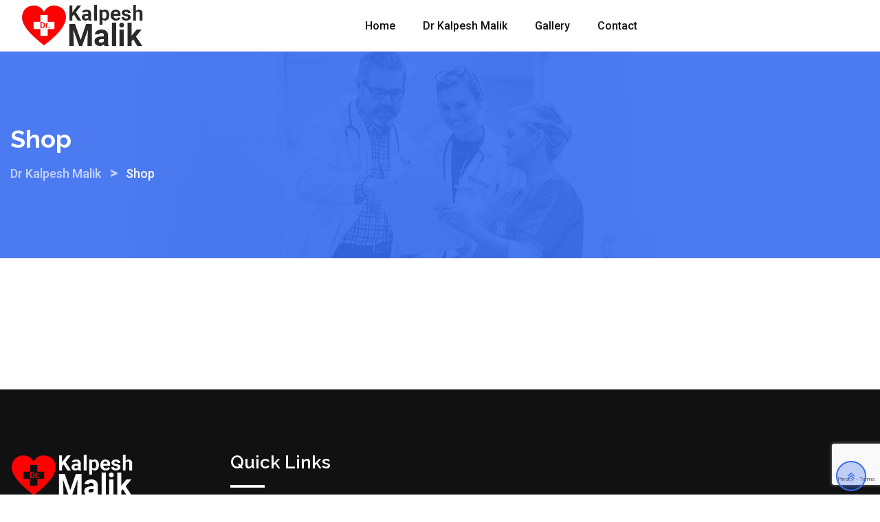

--- FILE ---
content_type: text/html; charset=UTF-8
request_url: https://drkalpeshmalik.com/shop/
body_size: 23012
content:
<!doctype html>
<html lang="en-US">
<head>
	<meta charset="UTF-8">
	<meta name="viewport" content="width=device-width, initial-scale=1.0">
	<meta http-equiv="X-UA-Compatible" content="IE=edge">
	<link rel="profile" href="https://gmpg.org/xfn/11">	
	<title>Shop &#8211; Dr Kalpesh Malik</title>
<meta name='robots' content='max-image-preview:large' />
	<style>img:is([sizes="auto" i], [sizes^="auto," i]) { contain-intrinsic-size: 3000px 1500px }</style>
	<noscript><style>#preloader{display:none;}</style></noscript><link rel='dns-prefetch' href='//fonts.googleapis.com' />
<link rel='preconnect' href='https://fonts.gstatic.com' crossorigin />
<link rel="alternate" type="application/rss+xml" title="Dr Kalpesh Malik &raquo; Feed" href="https://drkalpeshmalik.com/feed/" />
<link rel="alternate" type="application/rss+xml" title="Dr Kalpesh Malik &raquo; Comments Feed" href="https://drkalpeshmalik.com/comments/feed/" />
<script type="text/javascript">
/* <![CDATA[ */
window._wpemojiSettings = {"baseUrl":"https:\/\/s.w.org\/images\/core\/emoji\/16.0.1\/72x72\/","ext":".png","svgUrl":"https:\/\/s.w.org\/images\/core\/emoji\/16.0.1\/svg\/","svgExt":".svg","source":{"concatemoji":"https:\/\/drkalpeshmalik.com\/wp-includes\/js\/wp-emoji-release.min.js?ver=6.8.3"}};
/*! This file is auto-generated */
!function(s,n){var o,i,e;function c(e){try{var t={supportTests:e,timestamp:(new Date).valueOf()};sessionStorage.setItem(o,JSON.stringify(t))}catch(e){}}function p(e,t,n){e.clearRect(0,0,e.canvas.width,e.canvas.height),e.fillText(t,0,0);var t=new Uint32Array(e.getImageData(0,0,e.canvas.width,e.canvas.height).data),a=(e.clearRect(0,0,e.canvas.width,e.canvas.height),e.fillText(n,0,0),new Uint32Array(e.getImageData(0,0,e.canvas.width,e.canvas.height).data));return t.every(function(e,t){return e===a[t]})}function u(e,t){e.clearRect(0,0,e.canvas.width,e.canvas.height),e.fillText(t,0,0);for(var n=e.getImageData(16,16,1,1),a=0;a<n.data.length;a++)if(0!==n.data[a])return!1;return!0}function f(e,t,n,a){switch(t){case"flag":return n(e,"\ud83c\udff3\ufe0f\u200d\u26a7\ufe0f","\ud83c\udff3\ufe0f\u200b\u26a7\ufe0f")?!1:!n(e,"\ud83c\udde8\ud83c\uddf6","\ud83c\udde8\u200b\ud83c\uddf6")&&!n(e,"\ud83c\udff4\udb40\udc67\udb40\udc62\udb40\udc65\udb40\udc6e\udb40\udc67\udb40\udc7f","\ud83c\udff4\u200b\udb40\udc67\u200b\udb40\udc62\u200b\udb40\udc65\u200b\udb40\udc6e\u200b\udb40\udc67\u200b\udb40\udc7f");case"emoji":return!a(e,"\ud83e\udedf")}return!1}function g(e,t,n,a){var r="undefined"!=typeof WorkerGlobalScope&&self instanceof WorkerGlobalScope?new OffscreenCanvas(300,150):s.createElement("canvas"),o=r.getContext("2d",{willReadFrequently:!0}),i=(o.textBaseline="top",o.font="600 32px Arial",{});return e.forEach(function(e){i[e]=t(o,e,n,a)}),i}function t(e){var t=s.createElement("script");t.src=e,t.defer=!0,s.head.appendChild(t)}"undefined"!=typeof Promise&&(o="wpEmojiSettingsSupports",i=["flag","emoji"],n.supports={everything:!0,everythingExceptFlag:!0},e=new Promise(function(e){s.addEventListener("DOMContentLoaded",e,{once:!0})}),new Promise(function(t){var n=function(){try{var e=JSON.parse(sessionStorage.getItem(o));if("object"==typeof e&&"number"==typeof e.timestamp&&(new Date).valueOf()<e.timestamp+604800&&"object"==typeof e.supportTests)return e.supportTests}catch(e){}return null}();if(!n){if("undefined"!=typeof Worker&&"undefined"!=typeof OffscreenCanvas&&"undefined"!=typeof URL&&URL.createObjectURL&&"undefined"!=typeof Blob)try{var e="postMessage("+g.toString()+"("+[JSON.stringify(i),f.toString(),p.toString(),u.toString()].join(",")+"));",a=new Blob([e],{type:"text/javascript"}),r=new Worker(URL.createObjectURL(a),{name:"wpTestEmojiSupports"});return void(r.onmessage=function(e){c(n=e.data),r.terminate(),t(n)})}catch(e){}c(n=g(i,f,p,u))}t(n)}).then(function(e){for(var t in e)n.supports[t]=e[t],n.supports.everything=n.supports.everything&&n.supports[t],"flag"!==t&&(n.supports.everythingExceptFlag=n.supports.everythingExceptFlag&&n.supports[t]);n.supports.everythingExceptFlag=n.supports.everythingExceptFlag&&!n.supports.flag,n.DOMReady=!1,n.readyCallback=function(){n.DOMReady=!0}}).then(function(){return e}).then(function(){var e;n.supports.everything||(n.readyCallback(),(e=n.source||{}).concatemoji?t(e.concatemoji):e.wpemoji&&e.twemoji&&(t(e.twemoji),t(e.wpemoji)))}))}((window,document),window._wpemojiSettings);
/* ]]> */
</script>

<link rel='stylesheet' id='layerslider-css' href='https://drkalpeshmalik.com/wp-content/plugins/LayerSlider/assets/static/layerslider/css/layerslider.css?ver=7.1.3' type='text/css' media='all' />
<style id='wp-emoji-styles-inline-css' type='text/css'>

	img.wp-smiley, img.emoji {
		display: inline !important;
		border: none !important;
		box-shadow: none !important;
		height: 1em !important;
		width: 1em !important;
		margin: 0 0.07em !important;
		vertical-align: -0.1em !important;
		background: none !important;
		padding: 0 !important;
	}
</style>
<link rel='stylesheet' id='wp-block-library-css' href='https://drkalpeshmalik.com/wp-includes/css/dist/block-library/style.min.css?ver=6.8.3' type='text/css' media='all' />
<style id='wp-block-library-theme-inline-css' type='text/css'>
.wp-block-audio :where(figcaption){color:#555;font-size:13px;text-align:center}.is-dark-theme .wp-block-audio :where(figcaption){color:#ffffffa6}.wp-block-audio{margin:0 0 1em}.wp-block-code{border:1px solid #ccc;border-radius:4px;font-family:Menlo,Consolas,monaco,monospace;padding:.8em 1em}.wp-block-embed :where(figcaption){color:#555;font-size:13px;text-align:center}.is-dark-theme .wp-block-embed :where(figcaption){color:#ffffffa6}.wp-block-embed{margin:0 0 1em}.blocks-gallery-caption{color:#555;font-size:13px;text-align:center}.is-dark-theme .blocks-gallery-caption{color:#ffffffa6}:root :where(.wp-block-image figcaption){color:#555;font-size:13px;text-align:center}.is-dark-theme :root :where(.wp-block-image figcaption){color:#ffffffa6}.wp-block-image{margin:0 0 1em}.wp-block-pullquote{border-bottom:4px solid;border-top:4px solid;color:currentColor;margin-bottom:1.75em}.wp-block-pullquote cite,.wp-block-pullquote footer,.wp-block-pullquote__citation{color:currentColor;font-size:.8125em;font-style:normal;text-transform:uppercase}.wp-block-quote{border-left:.25em solid;margin:0 0 1.75em;padding-left:1em}.wp-block-quote cite,.wp-block-quote footer{color:currentColor;font-size:.8125em;font-style:normal;position:relative}.wp-block-quote:where(.has-text-align-right){border-left:none;border-right:.25em solid;padding-left:0;padding-right:1em}.wp-block-quote:where(.has-text-align-center){border:none;padding-left:0}.wp-block-quote.is-large,.wp-block-quote.is-style-large,.wp-block-quote:where(.is-style-plain){border:none}.wp-block-search .wp-block-search__label{font-weight:700}.wp-block-search__button{border:1px solid #ccc;padding:.375em .625em}:where(.wp-block-group.has-background){padding:1.25em 2.375em}.wp-block-separator.has-css-opacity{opacity:.4}.wp-block-separator{border:none;border-bottom:2px solid;margin-left:auto;margin-right:auto}.wp-block-separator.has-alpha-channel-opacity{opacity:1}.wp-block-separator:not(.is-style-wide):not(.is-style-dots){width:100px}.wp-block-separator.has-background:not(.is-style-dots){border-bottom:none;height:1px}.wp-block-separator.has-background:not(.is-style-wide):not(.is-style-dots){height:2px}.wp-block-table{margin:0 0 1em}.wp-block-table td,.wp-block-table th{word-break:normal}.wp-block-table :where(figcaption){color:#555;font-size:13px;text-align:center}.is-dark-theme .wp-block-table :where(figcaption){color:#ffffffa6}.wp-block-video :where(figcaption){color:#555;font-size:13px;text-align:center}.is-dark-theme .wp-block-video :where(figcaption){color:#ffffffa6}.wp-block-video{margin:0 0 1em}:root :where(.wp-block-template-part.has-background){margin-bottom:0;margin-top:0;padding:1.25em 2.375em}
</style>
<style id='classic-theme-styles-inline-css' type='text/css'>
/*! This file is auto-generated */
.wp-block-button__link{color:#fff;background-color:#32373c;border-radius:9999px;box-shadow:none;text-decoration:none;padding:calc(.667em + 2px) calc(1.333em + 2px);font-size:1.125em}.wp-block-file__button{background:#32373c;color:#fff;text-decoration:none}
</style>
<style id='global-styles-inline-css' type='text/css'>
:root{--wp--preset--aspect-ratio--square: 1;--wp--preset--aspect-ratio--4-3: 4/3;--wp--preset--aspect-ratio--3-4: 3/4;--wp--preset--aspect-ratio--3-2: 3/2;--wp--preset--aspect-ratio--2-3: 2/3;--wp--preset--aspect-ratio--16-9: 16/9;--wp--preset--aspect-ratio--9-16: 9/16;--wp--preset--color--black: #000000;--wp--preset--color--cyan-bluish-gray: #abb8c3;--wp--preset--color--white: #ffffff;--wp--preset--color--pale-pink: #f78da7;--wp--preset--color--vivid-red: #cf2e2e;--wp--preset--color--luminous-vivid-orange: #ff6900;--wp--preset--color--luminous-vivid-amber: #fcb900;--wp--preset--color--light-green-cyan: #7bdcb5;--wp--preset--color--vivid-green-cyan: #00d084;--wp--preset--color--pale-cyan-blue: #8ed1fc;--wp--preset--color--vivid-cyan-blue: #0693e3;--wp--preset--color--vivid-purple: #9b51e0;--wp--preset--color--strong-magenta: #a156b4;--wp--preset--color--light-grayish-magenta: #d0a5db;--wp--preset--color--very-light-gray: #eee;--wp--preset--color--very-dark-gray: #444;--wp--preset--gradient--vivid-cyan-blue-to-vivid-purple: linear-gradient(135deg,rgba(6,147,227,1) 0%,rgb(155,81,224) 100%);--wp--preset--gradient--light-green-cyan-to-vivid-green-cyan: linear-gradient(135deg,rgb(122,220,180) 0%,rgb(0,208,130) 100%);--wp--preset--gradient--luminous-vivid-amber-to-luminous-vivid-orange: linear-gradient(135deg,rgba(252,185,0,1) 0%,rgba(255,105,0,1) 100%);--wp--preset--gradient--luminous-vivid-orange-to-vivid-red: linear-gradient(135deg,rgba(255,105,0,1) 0%,rgb(207,46,46) 100%);--wp--preset--gradient--very-light-gray-to-cyan-bluish-gray: linear-gradient(135deg,rgb(238,238,238) 0%,rgb(169,184,195) 100%);--wp--preset--gradient--cool-to-warm-spectrum: linear-gradient(135deg,rgb(74,234,220) 0%,rgb(151,120,209) 20%,rgb(207,42,186) 40%,rgb(238,44,130) 60%,rgb(251,105,98) 80%,rgb(254,248,76) 100%);--wp--preset--gradient--blush-light-purple: linear-gradient(135deg,rgb(255,206,236) 0%,rgb(152,150,240) 100%);--wp--preset--gradient--blush-bordeaux: linear-gradient(135deg,rgb(254,205,165) 0%,rgb(254,45,45) 50%,rgb(107,0,62) 100%);--wp--preset--gradient--luminous-dusk: linear-gradient(135deg,rgb(255,203,112) 0%,rgb(199,81,192) 50%,rgb(65,88,208) 100%);--wp--preset--gradient--pale-ocean: linear-gradient(135deg,rgb(255,245,203) 0%,rgb(182,227,212) 50%,rgb(51,167,181) 100%);--wp--preset--gradient--electric-grass: linear-gradient(135deg,rgb(202,248,128) 0%,rgb(113,206,126) 100%);--wp--preset--gradient--midnight: linear-gradient(135deg,rgb(2,3,129) 0%,rgb(40,116,252) 100%);--wp--preset--font-size--small: 12px;--wp--preset--font-size--medium: 20px;--wp--preset--font-size--large: 36px;--wp--preset--font-size--x-large: 42px;--wp--preset--font-size--normal: 16px;--wp--preset--font-size--huge: 50px;--wp--preset--spacing--20: 0.44rem;--wp--preset--spacing--30: 0.67rem;--wp--preset--spacing--40: 1rem;--wp--preset--spacing--50: 1.5rem;--wp--preset--spacing--60: 2.25rem;--wp--preset--spacing--70: 3.38rem;--wp--preset--spacing--80: 5.06rem;--wp--preset--shadow--natural: 6px 6px 9px rgba(0, 0, 0, 0.2);--wp--preset--shadow--deep: 12px 12px 50px rgba(0, 0, 0, 0.4);--wp--preset--shadow--sharp: 6px 6px 0px rgba(0, 0, 0, 0.2);--wp--preset--shadow--outlined: 6px 6px 0px -3px rgba(255, 255, 255, 1), 6px 6px rgba(0, 0, 0, 1);--wp--preset--shadow--crisp: 6px 6px 0px rgba(0, 0, 0, 1);}:where(.is-layout-flex){gap: 0.5em;}:where(.is-layout-grid){gap: 0.5em;}body .is-layout-flex{display: flex;}.is-layout-flex{flex-wrap: wrap;align-items: center;}.is-layout-flex > :is(*, div){margin: 0;}body .is-layout-grid{display: grid;}.is-layout-grid > :is(*, div){margin: 0;}:where(.wp-block-columns.is-layout-flex){gap: 2em;}:where(.wp-block-columns.is-layout-grid){gap: 2em;}:where(.wp-block-post-template.is-layout-flex){gap: 1.25em;}:where(.wp-block-post-template.is-layout-grid){gap: 1.25em;}.has-black-color{color: var(--wp--preset--color--black) !important;}.has-cyan-bluish-gray-color{color: var(--wp--preset--color--cyan-bluish-gray) !important;}.has-white-color{color: var(--wp--preset--color--white) !important;}.has-pale-pink-color{color: var(--wp--preset--color--pale-pink) !important;}.has-vivid-red-color{color: var(--wp--preset--color--vivid-red) !important;}.has-luminous-vivid-orange-color{color: var(--wp--preset--color--luminous-vivid-orange) !important;}.has-luminous-vivid-amber-color{color: var(--wp--preset--color--luminous-vivid-amber) !important;}.has-light-green-cyan-color{color: var(--wp--preset--color--light-green-cyan) !important;}.has-vivid-green-cyan-color{color: var(--wp--preset--color--vivid-green-cyan) !important;}.has-pale-cyan-blue-color{color: var(--wp--preset--color--pale-cyan-blue) !important;}.has-vivid-cyan-blue-color{color: var(--wp--preset--color--vivid-cyan-blue) !important;}.has-vivid-purple-color{color: var(--wp--preset--color--vivid-purple) !important;}.has-black-background-color{background-color: var(--wp--preset--color--black) !important;}.has-cyan-bluish-gray-background-color{background-color: var(--wp--preset--color--cyan-bluish-gray) !important;}.has-white-background-color{background-color: var(--wp--preset--color--white) !important;}.has-pale-pink-background-color{background-color: var(--wp--preset--color--pale-pink) !important;}.has-vivid-red-background-color{background-color: var(--wp--preset--color--vivid-red) !important;}.has-luminous-vivid-orange-background-color{background-color: var(--wp--preset--color--luminous-vivid-orange) !important;}.has-luminous-vivid-amber-background-color{background-color: var(--wp--preset--color--luminous-vivid-amber) !important;}.has-light-green-cyan-background-color{background-color: var(--wp--preset--color--light-green-cyan) !important;}.has-vivid-green-cyan-background-color{background-color: var(--wp--preset--color--vivid-green-cyan) !important;}.has-pale-cyan-blue-background-color{background-color: var(--wp--preset--color--pale-cyan-blue) !important;}.has-vivid-cyan-blue-background-color{background-color: var(--wp--preset--color--vivid-cyan-blue) !important;}.has-vivid-purple-background-color{background-color: var(--wp--preset--color--vivid-purple) !important;}.has-black-border-color{border-color: var(--wp--preset--color--black) !important;}.has-cyan-bluish-gray-border-color{border-color: var(--wp--preset--color--cyan-bluish-gray) !important;}.has-white-border-color{border-color: var(--wp--preset--color--white) !important;}.has-pale-pink-border-color{border-color: var(--wp--preset--color--pale-pink) !important;}.has-vivid-red-border-color{border-color: var(--wp--preset--color--vivid-red) !important;}.has-luminous-vivid-orange-border-color{border-color: var(--wp--preset--color--luminous-vivid-orange) !important;}.has-luminous-vivid-amber-border-color{border-color: var(--wp--preset--color--luminous-vivid-amber) !important;}.has-light-green-cyan-border-color{border-color: var(--wp--preset--color--light-green-cyan) !important;}.has-vivid-green-cyan-border-color{border-color: var(--wp--preset--color--vivid-green-cyan) !important;}.has-pale-cyan-blue-border-color{border-color: var(--wp--preset--color--pale-cyan-blue) !important;}.has-vivid-cyan-blue-border-color{border-color: var(--wp--preset--color--vivid-cyan-blue) !important;}.has-vivid-purple-border-color{border-color: var(--wp--preset--color--vivid-purple) !important;}.has-vivid-cyan-blue-to-vivid-purple-gradient-background{background: var(--wp--preset--gradient--vivid-cyan-blue-to-vivid-purple) !important;}.has-light-green-cyan-to-vivid-green-cyan-gradient-background{background: var(--wp--preset--gradient--light-green-cyan-to-vivid-green-cyan) !important;}.has-luminous-vivid-amber-to-luminous-vivid-orange-gradient-background{background: var(--wp--preset--gradient--luminous-vivid-amber-to-luminous-vivid-orange) !important;}.has-luminous-vivid-orange-to-vivid-red-gradient-background{background: var(--wp--preset--gradient--luminous-vivid-orange-to-vivid-red) !important;}.has-very-light-gray-to-cyan-bluish-gray-gradient-background{background: var(--wp--preset--gradient--very-light-gray-to-cyan-bluish-gray) !important;}.has-cool-to-warm-spectrum-gradient-background{background: var(--wp--preset--gradient--cool-to-warm-spectrum) !important;}.has-blush-light-purple-gradient-background{background: var(--wp--preset--gradient--blush-light-purple) !important;}.has-blush-bordeaux-gradient-background{background: var(--wp--preset--gradient--blush-bordeaux) !important;}.has-luminous-dusk-gradient-background{background: var(--wp--preset--gradient--luminous-dusk) !important;}.has-pale-ocean-gradient-background{background: var(--wp--preset--gradient--pale-ocean) !important;}.has-electric-grass-gradient-background{background: var(--wp--preset--gradient--electric-grass) !important;}.has-midnight-gradient-background{background: var(--wp--preset--gradient--midnight) !important;}.has-small-font-size{font-size: var(--wp--preset--font-size--small) !important;}.has-medium-font-size{font-size: var(--wp--preset--font-size--medium) !important;}.has-large-font-size{font-size: var(--wp--preset--font-size--large) !important;}.has-x-large-font-size{font-size: var(--wp--preset--font-size--x-large) !important;}
:where(.wp-block-post-template.is-layout-flex){gap: 1.25em;}:where(.wp-block-post-template.is-layout-grid){gap: 1.25em;}
:where(.wp-block-columns.is-layout-flex){gap: 2em;}:where(.wp-block-columns.is-layout-grid){gap: 2em;}
:root :where(.wp-block-pullquote){font-size: 1.5em;line-height: 1.6;}
</style>
<link rel='stylesheet' id='contact-form-7-css' href='https://drkalpeshmalik.com/wp-content/plugins/contact-form-7/includes/css/styles.css?ver=6.1.3' type='text/css' media='all' />
<link rel='stylesheet' id='bootstrap-css' href='https://drkalpeshmalik.com/wp-content/themes/medilink/assets/css/bootstrap.min.css?ver=1.7.0' type='text/css' media='all' />
<link rel='stylesheet' id='font-awesome-css' href='https://drkalpeshmalik.com/wp-content/themes/medilink/assets/css/font-awesome.min.css?ver=1.7.0' type='text/css' media='all' />
<link rel='stylesheet' id='flaticon-css' href='https://drkalpeshmalik.com/wp-content/themes/medilink/assets/fonts/flaticon.css?ver=1.7.0' type='text/css' media='all' />
<link rel='stylesheet' id='animate-css' href='https://drkalpeshmalik.com/wp-content/themes/medilink/assets/css/animate.min.css?ver=1.7.0' type='text/css' media='all' />
<link rel='stylesheet' id='select2-css' href='https://drkalpeshmalik.com/wp-content/themes/medilink/assets/css/select2.min.css?ver=1.7.0' type='text/css' media='all' />
<link rel='stylesheet' id='medilink-style-css' href='https://drkalpeshmalik.com/wp-content/themes/medilink/assets/css/style.css?ver=1.7.0' type='text/css' media='all' />
<link rel='stylesheet' id='medilink-elementor-css' href='https://drkalpeshmalik.com/wp-content/themes/medilink/assets/css/elementor.css?ver=1.7.0' type='text/css' media='all' />
<style id='medilink-dynamic-inline-css' type='text/css'>
.entry-banner{background-image: url(https://drkalpeshmalik.com/wp-content/themes/medilink/assets/img/banner.jpg)}.content-area {padding-top:95px;}  @media all and (max-width: 1199px) {.content-area {padding-top:100px;}}  @media all and (max-width: 991px) {.content-area {padding-top:100px;}}.content-area {padding-bottom:95px;}  @media all and (max-width: 1199px) {.content-area {padding-bottom:100px;}}  @media all and (max-width: 991px) {.content-area {padding-bottom:100px;}}.entry-banner .inner-page-banner {padding-top:100px;}.entry-banner .inner-page-banner {padding-bottom:100px;} a:link, a:visited { color: #396cf0; } .primary-color { color: #396cf0; } .secondery-color { color: #1c58ef; } .primary-bgcolor, .bg-primary { background-color: #396cf0!important; } .secondery-bgcolor, .bg-secondary { background-color: #1c58ef!important; } .site-wrp .color-primary,.departments5-box-layout8:hover .item-btn:hover{ color: #396cf0; } .overlay-primary80:before {  background-color: rgba(57, 108, 240, 0.8); } .overlay-primary90:before {  background-color: rgba(57, 108, 240, 0.9); } #preloader { background-color: #ffffff; } .bg-primary70 { background-color: rgba(57, 108, 240, 0.7); } .header-contact-layout3 ul.contact-layout3-mid i, .header-style-4 .header-contact .fa { color: #396cf0; } .header-search {  background-color: rgba(57, 108, 240, 0.9); } .header-search .close { color: #396cf0; } .header-top-bar {   background-color: #ffffff; } .header-top-bar.layout-2, .header-style-4 .header-social li a:hover {   background-color: #396cf0; } .header-contact-layout1.tophead-contact ul li i{ color: #2055e4; } .header-top-bar, .header-top-bar.header-contact-layout1 a, .header-contact-layout1 ul li{   color: #444444 !important; } .header-top-bar .tophead-social li a:hover i{   color: #ffffff; } .trheader .header-top-bar{ background-color: rgba(255, 255, 255, 0.8); } .trheader .header-top-bar, .trheader .header-top-bar a, .trheader .header-top-bar .tophead-social li a, .trheader .header-top-bar .tophead-social li a:hover { color: #ffffff; } .header-top-bar .tophead-social li a i { color: #8a8a8a; } .trheader .header-top-bar .tophead-social li a i{ color: #8a8a8a; } .header-top-bar .tophead-social li a:hover{ background-color: #396cf0;  } .header-style-1 .action-items-primary-btn { background-color: #396cf0; border-color: #396cf0; color: #ffffff !important; } .header-style-1 .action-items-primary-btn:hover {  color: #396cf0 !important; } .woocommerce .site-wrp a.remove { color: #396cf0 !important; } .woocommerce .site-wrp a.remove:hover { color:#ffffff !important; background: #396cf0; } .widget ul li::after {  background: #396cf0; } .cart-icon-products .widget_shopping_cart .mini_cart_item a:hover{ color: #396cf0; } .btn.btn-slider.ls-layer{   background: #396cf0;   color:#ffffff !important; } .btn.btn-slider.ls-layer:hover a{   background: #1c58ef; } .rt-header-top-bar .rt-tophead-contact ul li i{ color: #396cf0; } .search-box-area .search-box a.search-button:hover i::before { color: #396cf0; } .header-social-layout1 li a:hover {  background: #396cf0; } .rt-header-top-bar .action-items-btn { background: #396cf0; } .rt-header-top-bar .action-items-btn:hover {  background: #1c58ef; }   .header-top-bar.layout-2 .header-social-layout1 ul.tophead-social li a:hover { color: #396cf0; } .header-icon-area .search-box .search-button i{ color: #396cf0; } .site-header .main-navigation ul li a { font-family: Roboto, sans-serif; font-size : 16px; font-weight : 500; line-height : 24px; color: #111111; text-transform : capitalize; font-style: normal; } .site-header .main-navigation ul.menu > li > a:hover, .site-header .main-navigation ul.menu > li.current-menu-item > a, .site-header .main-navigation ul.menu > li.current > a { color: #2055e4; } .trheader.non-stick .site-header .main-navigation ul.menu > li > a, .trheader.non-stick .site-header .search-box .search-button i, .trheader.non-stick .header-icon-seperator, .trheader.non-stick .header-icon-area .cart-icon-area > a, .trheader.non-stick .additional-menu-area a.side-menu-trigger { color: #ffffff; } .trheader.non-stick .site-header .main-navigation ul.menu > li > a:hover, .trheader.non-stick .site-header .main-navigation ul.menu > li.current-menu-item > a, .trheader.non-stick .site-header .main-navigation ul.menu > li.current > a { color: #eaeaea; } .site-header .main-navigation ul li ul{  border-top: 1px solid #396cf0; } .site-header .main-navigation ul li ul li:hover > a { background-color: #396cf0;  } .site-header .main-navigation ul li ul li:hover > a { color: #ffffff;  } .site-header .main-navigation ul li ul li a { font-family: Roboto, sans-serif; font-size : 15px; font-weight : 500; line-height : 22px; color: #111111; text-transform : none; font-style: normal; } .stick .site-header { border-color: #396cf0} .site-header .main-navigation ul li.mega-menu > ul.sub-menu { background-color: #ffffff} .site-header .main-navigation ul li.mega-menu ul.sub-menu li a { color: #111111} .site-header .main-navigation ul li.mega-menu ul.sub-menu li a:hover {  color: #ffffff; } .mean-container a.meanmenu-reveal, .mean-container .mean-nav ul li a.mean-expand { color: #2055e4; } .mean-container a.meanmenu-reveal span { background-color: #2055e4; } .mean-container .mean-bar { border-color: #2055e4; } .mean-container .mean-nav ul li a { font-family: Roboto, sans-serif; font-size : 16px; font-weight : 500; line-height : 21px; color: #111111; text-transform : none; font-style: normal; } .mean-container .mean-nav ul li a:hover, .mean-container .mean-nav > ul > li.current-menu-item > a { color: #2055e4; } .header-icon-area .cart-icon-area .cart-icon-num { background-color: #2055e4; } .site-header .search-box .search-text { border-color: #2055e4; } .header-style-3 .header-social li a:hover { color: #2055e4; } .header-style-3.trheader .header-contact li a, .header-style-3.trheader .header-social li a { color: #ffffff; } .header-style-3.trheader .header-social li a:hover { color: #eaeaea; } .header-style-4 .header-social li a:hover { color: #2055e4; } .header-style-4.trheader .header-contact li a, .header-style-4.trheader .header-social li a { color: #ffffff; } .header-style-4.trheader .header-social li a:hover { color: #eaeaea; } .entry-banner .inner-page-banner::before { background-color: rgba(57, 108, 240, 0.9);  } .breadcrumbs-area .breadcrumb-area .entry-breadcrumb { color: #c5d5ff; } .entry-banner .inner-page-banner .breadcrumbs-area h1 { color: #ffffff; }  .breadcrumb-area .entry-breadcrumb span a, .breadcrumb-area .entry-breadcrumb span a span { color: #c5d5ff;  } .breadcrumb-area .entry-breadcrumb span a:hover, .breadcrumb-area .entry-breadcrumb span a:hover span { color: #ffffff; } .breadcrumb-area .entry-breadcrumb { color: #c5d5ff; } .breadcrumb-area .entry-breadcrumb > span { color: #ffffff; } .footer-layout1 .footer-box .footer-header::after { background: #ffffff; } .footer-layout1 .footer-box .menu li a:hover { color: #396cf0; } .footer-layout1 .footer-box .footer-opening-hours li span.os-close { color: #396cf0; } .footer-layout1 .footer-center-wrap .newsletter-form .stylish-input-group .input-group-addon {  background: #396cf0 !important; } .footer-layout1 .footer-bottom-wrap .copyright a:hover { color: #396cf0; } .footer-layout1 .footer-center-wrap .footer-social ul li a:hover { color: #396cf0; } .footer-layout2 .footer-top-wrap .widget .btn-fill.size-md, .footer-layout2 .footer-top-wrap .widget .btn-ghost.size-md{ background-color: #1c58ef; } .footer-layout2 .footer-top-wrap .widget .footer-widget-contact a:hover { color: #1c58ef; } .widget_medilink_info.widget ul li i, .footer-layout2 .footer-top-wrap .widget .footer-widget-contact:before, .footer-layout2 .footer-bottom-area a:hover{ color: #1c58ef; } .widget.widget_medilink_about ul li a:hover {  color: #396cf0; } .kebo-tweets .ktweet .kmeta a { color: #396cf0; } .footer-top-wrap .widget ul li:before { color: #1c58ef; } .footer-top-wrap .widget a:hover, .footer-top-wrap .widget a:active { color: #396cf0; } .footer-layout1.fotter-color2 .footer-top-wrap, .footer-layout1 .footer-top-wrap { background-color: #111111; } .footer-layout1 .footer-box .footer-header h3;after{  background: #ffffff; } .footer-layout1 .footer-box .footer-header h3{ color: #ffffff; } .footer-top-wrap .widget > h3 { color: #ffffff; } .footer-top-wrap .widget, .footer-top-wrap .widget p, .footer-top-wrap .widget li{ color: #e3e3e3 !important; }  .footer-top-wrap a:link, .footer-top-wrap a:visited, .footer-top-wrap widget_nav_menu ul.menu li:before { color: #e3e3e3 !important; } .footer-top-wrap .widget a:hover, .footer-top-wrap .widget a:active { color: #2055e4 !important; } .footer-layout1 .footer-bottom-area { background-color: #111111; color: #8f8f8f; } .footer-layout1 .footer-bottom-wrap { background-color: #111111; color: #8f8f8f; } a.scrollToTop { background-color: rgba(57, 108, 240, 0.3); color: #396cf0; border-color: #396cf0; } a.scrollToTop:hover, a.scrollToTop:focus , .sidebar-widget-area .widget_medilink_info{ background-color: #396cf0; } .footer-top-wrap .widget.widget_medilink_info ul li i{ color: #1c58ef; } .single-departments-box-layout1 .item-content .department-info li::after {  box-shadow: 0px 2px 15px 0px rgba(57, 108, 240, 0.75); } .single-departments-box-layout1 .item-content .department-info li::after {  background-color: #396cf0; } .title-bar-primary::before , .title-bar-primary7::after, .title-bar-primary5::after {  background-color: #396cf0; } .widget-department-info ul li a:hover,.widget-department-info ul li.active a:before,.widget-department-info ul li.active a {   color: #396cf0; } .widget-department-info ul li a:hover::before {   color: #396cf0; } .widget-department-info ul li a:hover::after,.widget-department-info ul li.active a:after {   background-color: #396cf0; } .single-departments-box-layout1 .item-content .item-specialist .media-body .item-btn {   border: 1px solid #396cf0;   color: #396cf0; } .single-departments-box-layout1 .item-content .item-specialist .media-body .item-btn:hover {   color: #ffffff;   background-color: #396cf0; } .search-form .custom-search-input button.btn span {   color: #396cf0; } .widget .category-type ul li:before {   color: #396cf0; } .widget h3:after { background-color: #396cf0; } footer .widget h3:after { background-color: #396cf0; } .widget ul li:before { color: #396cf0; } .widget ul li a:hover { color: #396cf0; } .widget_tag_cloud a:hover { border-color: #396cf0; background-color: #396cf0; } .footer-top-wrap .widget.widget_tag_cloud a:hover { border-color: #396cf0; } .widget.widget_medilink_about ul li a { border-color: #396cf0; } .widget.widget_medilink_info ul li i { color: #396cf0; } .widget.widget_medilink_menu ul li a i { color: #396cf0; } body, ul li { font-family: 'Roboto', sans-serif; font-size: 16px; line-height: 26px; font-weight : 400; font-style: normal;  } h1 { font-family: 'Raleway', sans-serif; font-size: 36px; line-height: 44px; font-weight : 700; font-style: normal; } h2 { font-family: 'Raleway', sans-serif; font-size: 28px; line-height: 34px; font-weight : 700; font-style: normal; } h3 { font-family: 'Raleway', sans-serif; font-size: 22px; line-height: 28px; font-weight : 700; font-style: normal; } h4 { font-family: 'Raleway', sans-serif; font-size: 20px; line-height: 26px; font-weight : 700; font-style: normal; } h5 { font-family: 'Raleway', sans-serif; font-size: 18px; line-height: 24px; font-weight : 600; font-style: normal; } h6 { font-family: 'Raleway', sans-serif; font-size: 16px; line-height: 22px; font-weight : 600; font-style: normal; } .pagination-area ul li.active a, .pagination-area ul li a:hover, .pagination-area ul li span.current { background-color: #396cf0; color: #ffffff; } .price-table-layout2:hover .tpt-footer .tpt-footer-btn:hover { background-color: #1c58ef; } .btn-ghost.color-light.hover-yellow:hover { border-color:#1c58ef;  color: #1c58ef; } .profile-social li a:hover { border: 1px solid #396cf0; background: #396cf0;  } .profile-social li a:hover { border: 1px solid #396cf0; background-color: #396cf0; } .rt-el-slider .nivo-directionNav a.nivo-prevNav, .rt-el-slider .nivo-directionNav a.nivo-nextNav {  border: 1px solid #1c58ef; } .site-wrp .btn-fill.color-primary{ background-color: #396cf0; border-color: #396cf0; color: #ffffff; } .site-wrp .btn-fill.color-primary:hover{ color: #396cf0; } .site-wrp .btn-fill.color-yellow{ background-color: #396cf0; border-color: #396cf0; } .btn-ghost.color-yellow{ border-color: #396cf0; color: #396cf0; } .btn-ghost.color-yellow:hover{ background-color: #1c58ef; } .schedule-layout1 .schedule-time i{ color: #396cf0; } .site-wrp .btn-fill.color-yellow:hover{  border-color:#1c58ef;   background-color: #1c58ef;   color:#ffffff; } .site-wrp .btn-fill.color-yellow.gust:hover{  border-color:#1c58ef;   background-color: transparent;   color: #1c58ef; } .site-wrp .rtin-light .btn-fill.color-yellow.gust:hover{  border-color:#396cf0;   background-color: #396cf0;   color: #ffffff; }  .blog-layout1 .item-img .item-date{ background-color: #fff; color: #396cf0; } .site-wrp .btn-text:hover:before{ color: #396cf0; } .site-wrp .btn-text:hover{ color: #396cf0; } .rt-el-info-box.rtin-style1.rtin-dark .rtin-title a{ color: #396cf0; } .footer-layout1 .footer-social ul li a:before, .footer-layout1 .footer-social ul li a:after { background-color: #1c58ef; } .footer-layout1 .footer-social ul li a:hover{ color: #1c58ef; } .rt-el-cta-1.style2 .rtin-button a{ color: #396cf0; } .rdtheme-button-1, .rdtheme-button-ghost-1 { background-color: #396cf0; } .rdtheme-button-1:hover { background-color: #1c58ef; } .rdtheme-button-ghost-1{ border-color: #396cf0; } .rdtheme-button-2:hover { border-color: #396cf0; background-color: #396cf0; } .rdtheme-button-ghost-1:hover,.departments5-box-layout8:hover .item-title a { color: #396cf0; } .rdtheme-button-4 { border: 2px solid #396cf0; } .rdtheme-button-4:hover {  background-color: #396cf0; } .rt-el-services-box.rtin-style3:hover { -webkit-box-shadow: inset 2px 0px 73px 0px rgba(57, 108, 240, 0.5); -moz-box-shadow: inset 2px 0px 73px 0px rgba(57, 108, 240, 0.5); box-shadow: inset 2px 0px 73px 0px rgba(57, 108, 240, 0.5); } .rdtheme-button-2 { border: 2px solid #396cf0; } .schedule-layout1 .schedule-title a:hover{ color: #1c58ef; } a { color: #396cf0; } a:hover, a:focus, a:active { color: #1c58ef; } button, input[type="button"], input[type="reset"], input[type="submit"], .primary-list li:before { background-color: #396cf0; } .post-each .entry-thumbnail-area .entry-meta-1 li i, .post-each .entry-thumbnail-area .entry-meta-1 li a:hover, .post-each .entry-content-area .entry-header a.entry-title:hover, .post-each .entry-content-area .read-more-btn i, .post-each .entry-content-area .read-more-btn:hover, .post-each.post-each-single .entry-content-area .entry-tags a:hover { color: #396cf0; } .site-index .sticky { border-color: #396cf0; } .comments-area h3.comment-title:after, .comments-area .main-comments .comment-meta .reply-area a:hover, #respond .comment-reply-title:after { background-color: #1c58ef; } #respond form .btn-send:hover { background-color: #1c58ef; } #respond form .btn-send { background-color: #396cf0; } .error-page-area {   background-color: #f1f7fa; } .error-page-area .error-page h3 { color: #111111; } .error-page-area .error-page p { color: #111111; } .rt-el-info-box.rtin-style4:hover .rt-number { color: #396cf0; } .call-to-action-box-layout6 .item-btn:hover { color: #396cf0; }  .rt-el-cta-1.rt-light.rt-color-primary .rtin-title { color: #396cf0; } .plus-patent{ background-color: #1c58ef; } .site-wrp .rtin-button-mid .item-btn {  border-color: #396cf0; color: #396cf0; } .site-wrp .rtin-button-mid .item-btn:hover { background-color: #396cf0; color: #ffffff; } .rt-el-cta-1.rt-primary { background-color: #396cf0; color: #ffffff; } .rt-el-cta-1.rt-primary .rtin-button-mid a {  color: #396cf0; } .rt-el-cta-1.rt-primary .rtin-title { color: #ffffff; } .rt-el-cta-1.rt-primary .rtin-button-mid a:hover { color: #ffffff; } .team-single ul.rtin-social li a { border-color: #396cf0; color: #396cf0; } .team-single ul.rtin-social li a:hover, .team-single .rtin-content .rtin-heading:after, .team-single .rtin-skills .rtin-skill-each .progress .progress-bar, .rt-el-cta-1.style2, .rt-el-cta-1.style1{ background-color: #396cf0; } .rt-project-archive .rt-project-arc-1 .rtin-item .rtin-img:before { background-color: rgba(57, 108, 240, 0.8); } .rt-project-archive .rt-project-arc-1 .rtin-item .rtin-img .rtin-icon-wrap .rtin-icon, .rt-project-archive .rt-project-arc-1 .rtin-item .rtin-content .rtin-title a:hover { color: #396cf0; } .blog-box-layout2 .item-content .post-actions-wrapper ul li .item-btn:hover i { color: #1c58ef; } .blog-box-layout2 .item-content .post-actions-wrapper ul li .item-btn { color: #396cf0; } .blog-box-layout2 .item-content .post-actions-wrapper ul li .item-btn:hover { color: #1c58ef; } .comments-area .main-comments .comment-meta .reply-area a { background-color: #396cf0; color: #ffffff; } #respond .comment-reply-title::after { background-color: #396cf0 !important; } .single-blog-wrapper .single-blog-content-holder blockquote::before { color: #396cf0; } .tagcloud a:hover { background: #396cf0; color: #ffffff; } .post-each-single .news-meta-info{ background: #396cf0; }  .blog-box-layout4 .item-img.no-img .post-date i { color: #396cf0; } .blog-box-layout4 .item-content .item-title a:hover { color: #396cf0; } .blog-box-layout4 .item-content .post-actions-wrapper ul li i { color: #396cf0; } .blog-box-layout4 .item-content .post-actions-wrapper ul li a i::before {  color: #396cf0; } .blog-box-layout4 .post-date {  background-color: #396cf0; color: #ffffff; }  .blog-box-layout1 .entry-meta li i { color: #396cf0; } .blog-box-layout1 .entry-meta li a:hover { color: #396cf0; } .site-wrp .blog-btn i { color: #396cf0; } .site-wrp .blog-btn:hover { background-color: #396cf0; color: #ffffff; } .site-wrp .blog-btn:hover i { color: #ffffff; } .call-to-action-box-layout4 .call-to-action-phone a i { color: #396cf0; } .call-to-action-box-layout4 .call-to-action-btn .item-btn {  border-color: #396cf0;  background-color: #396cf0;  color: #ffffff; } .call-to-action-box-layout4 .call-to-action-btn .item-btn:hover { color: #396cf0; } .blog-box-layout1 .item-title a:hover { color: #396cf0; } .footer-layout1 .footer-center-wrap .newsletter-form .stylish-input-group .input-group-addon:hover { background-color: #1c58ef !important; } .blog-box-layout2 .item-content .post-date.add-pimg { background-color: #396cf0; } .blog-box-layout2 .item-content .post-date.noadd-img { background-color: #396cf0; } .blog-box-layout2 .item-content .item-title a:hover { color: #396cf0; } .blog-box-layout2 .item-content .post-actions-wrapper ul li a:hover { color: #396cf0; } .blog-box-layout2 .item-content .post-actions-wrapper ul li a:hover i { color: #396cf0; } .blog-box-layout2 .item-content .post-actions-wrapper ul li a:hover i { color: #396cf0; } .blog-box-layout2 .item-content .post-actions-wrapper ul li .item-btn i { color: #396cf0; }  .post-each .entry-content-area:hover .entry-meta-2 li.vcard-author a:hover { color: #396cf0; } .post-each .entry-meta-2 li.vcard-comments i { color: #396cf0; } .post-each .entry-meta-2 li.vcard-author i { color: #396cf0; } .post-each .entry-content-area:hover .entry-meta-2 li.vcard-comments i{ color: #396cf0;  } .post-each .entry-meta-1 li i, .post-each .entry-content-area:hover .entry-meta-2 li.vcard-author i{ color: #396cf0;  } .blog-layout3.thumb-img .item-date-wrap .item-date { background-color: #396cf0;  } .blog-layout3.thumb-img .item-date-wrap .item-date:before { background-color: #396cf0; } .site-wrp .btn-text.hover-yellow:hover:before{ color: #396cf0; } .site-wrp .btn-text.hover-yellow:hover{ color: #1c58ef; } .blog-layout3 .item-date-wrap .item-date {  background-color: #396cf0; } .blog-layout3 .item-date-wrap .item-date:before {  background: rgba(57, 108, 240, 0.9); } .widget_medilink_posts h4 a:hover { color: #396cf0; } .post-each .entry-content-area .entry-header .entry-meta-2 li a:hover{ color: #396cf0; } .blog-layout2 .item-img .item-date { background-color: #396cf0; } .title-light.hover-primary a:hover, .title-regular.hover-primary a:hover, .title-medium.hover-primary a:hover, .title-semibold.hover-primary a:hover, .title-bold.hover-primary a:hover, .title-black.hover-primary a:hover { color: #396cf0; } .woocommerce .widget_price_filter .ui-slider .ui-slider-range, .woocommerce .widget_price_filter .ui-slider .ui-slider-handle, .rt-woo-nav .owl-custom-nav-title:after, .rt-woo-nav .owl-custom-nav .owl-prev:hover, .rt-woo-nav .owl-custom-nav .owl-next:hover, .woocommerce ul.products li.product .onsale, .woocommerce span.onsale, .woocommerce a.added_to_cart, .woocommerce div.product form.cart .button, .woocommerce #respond input#submit, .woocommerce a.button, .woocommerce button.button, .woocommerce input.button, p.demo_store, .woocommerce #respond input#submit.disabled:hover, .woocommerce #respond input#submit:disabled:hover, .woocommerce #respond input#submit[disabled]:disabled:hover, .woocommerce a.button.disabled:hover, .woocommerce a.button:disabled:hover, .woocommerce a.button[disabled]:disabled:hover, .woocommerce button.button.disabled:hover, .woocommerce button.button:disabled:hover, .woocommerce button.button[disabled]:disabled:hover, .woocommerce input.button.disabled:hover, .woocommerce input.button:disabled:hover, .woocommerce input.button[disabled]:disabled:hover, .woocommerce #respond input#submit.alt, .woocommerce a.button.alt, .woocommerce button.button.alt, .woocommerce input.button.alt { background-color: #396cf0; color: #ffffff; } .product-grid-view .view-mode ul li.grid-view-nav a, .product-list-view .view-mode ul li.list-view-nav a, .woocommerce ul.products li.product h3 a:hover, .woocommerce div.product p.price, .woocommerce div.product span.price, .woocommerce div.product .product-meta a:hover, .woocommerce div.product .product_meta a:hover, .woocommerce div.product .woocommerce-tabs ul.tabs li.active a, .woocommerce a.woocommerce-review-link:hover, .woocommerce-message:before, .woocommerce-info::before { color: #396cf0; } .woocommerce-message, .woocommerce-info { border-color: #396cf0; } .woocommerce .product-thumb-area .product-info ul li a:hover { color: #396cf0; } .woocommerce-account .woocommerce .woocommerce-MyAccount-navigation ul li a { color: #ffffff;  background-color: #396cf0; } .woocommerce-account .woocommerce .woocommerce-MyAccount-navigation ul li.is-active a, .woocommerce-account .woocommerce .woocommerce-MyAccount-navigation ul li.is-active a:hover, .woocommerce-account .woocommerce .woocommerce-MyAccount-navigation ul li a:hover { background-color: #1c58ef; } .woocommerce ul.products li.product .price { color: #396cf0; } .shop-box-layout1 .item-img::after { background-color: rgba(57, 108, 240, 0.70); } .tagcloud a {  border: 1px solid #396cf0; } .widget_medilink_posts .media-body .date { color: #396cf0; } .single-blog-wrapper .single-blog-content-holder blockquote {  border-left: 4px solid #396cf0;  }  @media only screen and (max-width: 1024px) { .mobile-menu-open{  display: none !important; }  .mean-remove {  display: none !important; } }  .elementor-2410 .elementor-element.elementor-element-79b5630 .section-heading::after { background-color: #396cf0; } .rt-el-paragraph-title .rtin-title span { color: #396cf0; } .elementor-8 .elementor-element.elementor-element-2da73e0 .rtin-subtitle{ color: #396cf0; } .elementor-8 .elementor-element.elementor-element-2da73e0 .section-heading::after { background: #396cf0; } .heading-layout1.theme4.style1::after, .heading-layout1.theme2.style1::after, .heading-layout1.theme3.style1::after {  background-color: #396cf0; } .heading-layout1.theme4.style1 p, .heading-layout1.theme2.style1 p, .heading-layout1.theme3.style1 p{ color: #396cf0; } .rt-el-title.style2 .rtin-title:after, .rt-el-twt-3.rtin-dark .rtin-title:after{ background-color: #396cf0; } .heading-layout1::after { background-color: #396cf0; } .rt-el-info-box.rtin-style2:hover { box-shadow: 0 10px 55px 5px rgba(57, 108, 240, 0.30); } .about-box-layout2 ul li a::after {  background-color: #1c58ef; } .about-box-layout2 ul li a {  background: -webkit-gradient(linear, left top, right top, from(#396cf0), to(#396cf0)); background: -webkit-linear-gradient(left, #396cf0, #396cf0); background: -o-linear-gradient(left, #396cf0, #396cf0); background: linear-gradient(to right, #396cf0, #396cf0); color: #ffffff; } .about-box-layout2 ul li a::before {  color: #ffffff; } .call-to-action-box-layout3 .single-item a::after { background-color: #396cf0; color: #ffffff; } .call-to-action-box-layout3 .single-item a::after { background-color: #1c58ef; } .call-to-action-box-layout3 .single-item a {  background: -webkit-gradient(linear, left top, right top, from(#396cf0), to(#396cf0)); background: -webkit-linear-gradient(left, #396cf0, #396cf0); background: -o-linear-gradient(left, #396cf0, #396cf0); background: linear-gradient(to right, #396cf0, #396cf0); color: #ffffff; } .call-to-action-box-layout3 .single-item a i::before { color: #ffffff; } .rt-el-nav-menu.widget-about-info ul li a:hover::before { color: #396cf0; } .rt-el-nav-menu.widget-about-info ul li a:hover::before { color: #396cf0; } .rt-el-nav-menu.widget-about-info ul li a:hover::after { background-color: #396cf0; } .widget-ad-area .item-btn i { color: #396cf0; } .widget-ad-area .item-btn:hover { background-color: #396cf0; color: #ffffff; } .widget-ad-area .item-btn:hover i { color: #ffffff; } .about-info-list .about-info li a:hover { color: #396cf0; } .about-info-list .about-info li::after { background-color: #396cf0; color: #ffffff; -webkit-box-shadow: 0px 2px 15px 0px rgba(57, 108, 240, 0.75); -moz-box-shadow: 0px 2px 15px 0px rgba(57, 108, 240, 0.75); box-shadow: 0px 2px 15px 0px rgba(57, 108, 240, 0.75); } .rt-el-nav-menu.widget-about-info ul li a:hover { color: #396cf0; } .about-info-list ul.list-info li::after { color: #396cf0; }   .site-wrp .nav-control-layout2.owl-theme .owl-nav > div { color: #396cf0} .site-wrp .nav-control-layout3.owl-theme .owl-nav .owl-prev:hover { background: #396cf0 !important; } .site-wrp .nav-control-layout3.owl-theme .owl-nav .owl-next:hover { background: #396cf0 !important; } .dot-control-layout1.owl-theme .owl-dots .owl-dot span { border: 2px solid #396cf0; } .dot-control-layout1.owl-theme .owl-dots .owl-dot.active span { background-color: #396cf0; } .dot-control-layout1.owl-theme .owl-dots .owl-dot span:hover { background-color: #396cf0; } .site-wrp .nav-control-layout-top2 .owl-nav > div { color: #396cf0; } .site-wrp .nav-control-layout-top .owl-nav .owl-prev:hover, .site-wrp .nav-control-layout-top .owl-nav .owl-next:hover { box-shadow: 0px 4px 20px 0px rgba(57, 108, 240, 0.75); } .rt-owl-nav .owl-theme .owl-nav > div, .site-wrp .nav-control-layout-top .owl-nav > div { color: #396cf0; } .rt-owl-nav .owl-theme .owl-nav > div { border-color: #396cf0;  } .rt-owl-nav .owl-theme .owl-nav > div:hover{  background-color: #396cf0; } .site-wrp .nav-control-layout-top .owl-nav .owl-prev, .site-wrp .nav-control-layout-top .owl-nav .owl-next {  color: #396cf0; } .site-wrp .nav-control-layout-top .owl-nav .owl-prev:hover, .site-wrp .nav-control-layout-top .owl-nav .owl-next:hover { background-color: #396cf0; color: #ffffff; } .site-wrp .nav-control-layout-top .owl-nav .owl-prev:hover i, .site-wrp .nav-control-layout-top .owl-nav .owl-next:hover i { color: #ffffff; } .rt-owl-dot .owl-theme .owl-dots .owl-dot.active span, .rt-owl-dot .owl-theme .owl-dots .owl-dot:hover span { background-color: #396cf0; } .rt-el-post-slider .rtin-item .rtin-content-area .date-time {  color: #396cf0; } .rt-el-post-slider .rtin-item .rtin-content-area .rtin-header .rtin-title a:hover, .rt-el-post-slider .rtin-item .rtin-content-area .read-more-btn i, .rt-el-post-slider .rtin-item .rtin-content-area .read-more-btn:hover { color: #396cf0; } .elementor-2252 .elementor-element.elementor-element-4cba7955 .section-heading::after {  background-color: #396cf0; } .rt-el-info-box.rtin-style4:hover .rtin-icon { background-color: #396cf0; } .team-box-layout41 .item-img::after { background-color: rgba(57, 108, 240, 0.90); } .team-box-layout41 .item-content .item-title a:hover{ color: #396cf0; } .team-box-layout41 .item-social li a:hover { color: #396cf0; } .team-box-layout42 .item-mid .item-content .item-content-mid .item-social li a, .team-box-layout42 .item-mid .item-content .item-content-mid p, .team-box-layout42 .item-mid .item-content .item-content-mid .item-title a { color: #ffffff; } .team-box-layout2 .item-content::after {  background-color: #396cf0; } .team-search-box .item-btn:hover { background-color: #1c58ef; } .select2-container--classic .select2-selection--single .select2-selection__arrow b { border-color: #ffffff transparent transparent transparent; } .select2-container--classic.select2-container--open .select2-selection--single .select2-selection__arrow { background-color: #396cf0; color: #ffffff; } .select2-container--classic .select2-results__option--highlighted[aria-selected] { background-color: #396cf0; color: #ffffff; } .team-search-box .item-btn { border-color: #396cf0; background-color: #396cf0; color: #ffffff; } .select2-container--classic .select2-selection--single .select2-selection__arrow { background-color: #396cf0; } .departments-box-layout4:hover { background-color: #396cf0; color: #ffffff; } .departments-box-layout4:hover .box-content .item-title a { color: #ffffff; } .departments-box-layout5 .item-img::before {  background: -webkit-linear-gradient(to top, #396cf0, transparent); background: -o-linear-gradient(to top, #396cf0, transparent); background: -moz-linear-gradient(to top, #396cf0, transparent); background: linear-gradient(to top, #396cf0, transparent); } .departments-box-layout5:hover .item-img::before { background-color: #396cf0; } .departments-box-layout1 .item-content .item-title a:hover { color: #396cf0; } .team-box-layout1 .title-bar::after { background-color: #396cf0; } .team-box-layout1 .item-schedule .item-btn {  border-color: #396cf0; color: #396cf0; } .team-box-layout1 .item-schedule .item-btn:hover { background-color: #396cf0;  color: #ffffff; } .team-box-layout5 .item-content .item-title a:hover { color: #396cf0; } .team-box-layout5 .item-content .item-degree { color: #396cf0;  } .team-box-layout5 .item-content ul.item-btns li a.item-btn.btn-ghost { color: #396cf0; } .team-box-layout5 .item-content ul.item-btns li a.item-btn.btn-ghost:hover { background-color: #396cf0; color: #ffffff; } .team-box-layout5 .item-content ul.item-btns li a.item-btn.btn-fill { color: #ffffff; background-color: #396cf0; -webkit-box-shadow: 0px 1px 10px 0px rgba(57, 108, 240, 0.75); -moz-box-shadow: 0px 1px 10px 0px rgba(57, 108, 240, 0.75); box-shadow: 0px 1px 10px 0px rgba(57, 108, 240, 0.75); } .team-box-layout5 .item-content ul.item-btns li a.item-btn.btn-fill:hover {  color: #396cf0; } .team-box-layout5 .item-content ul.item-btns li a.item-btn {  border-color: #396cf0; } .team-box-layout1 .item-title a:hover { color: #396cf0; } .title-bar:before {  background-color: #396cf0; } .departments-box-layout2 .item-title a:hover { color: #396cf0;  } .departments-box-layout2:hover .item-btn i { color: #396cf0; } .departments-box-layout2:hover .item-btn:hover { color: #396cf0; } .features-box-layout1 .list-info.theme2 li::before {  -webkit-box-shadow: 0px 5px 6px 0px #396cf0; -moz-box-shadow: 0px 5px 6px 0px #396cf0; box-shadow: 0px 5px 6px 0px #396cf0; } .bg-primary .features-box-layout1 .list-info.theme2 li a, .bg-primary .features-box-layout1 .list-info.theme2 li { color: #ffffff; } .elementor-progress-wrapper .elementor-progress-bar { background-color: #396cf0 !important; color: #ffffff !important; } .team-box-layout2 .item-content .item-title a:hover { color: #396cf0; } .team-box-layout2 .item-schedule .item-btn {  border-color: #396cf0; } .team-box-layout2 .item-schedule .item-btn:hover { background-color: #396cf0; color: #ffffff;  } .team-box-layout2:hover .item-schedule .item-btn { background-color: #396cf0; color: #ffffff; } .team-box-layout2 .item-img::after {  background-color: rgba(57, 108, 240, 0.9); } .team-box-layout2 .item-img .item-icon li a { color: #ffffff; } .class-schedule-wrap1 table tbody tr td .schedule-item-wrapper .media {  box-shadow: 0px 4px 20px 0px rgba(57, 108, 240, 0.9); } .class-schedule-wrap1.layout-2 table tbody tr td .schedule-item-wrapper .item-ctg { color: #396cf0; } .class-schedule-wrap1.layout-2 table tbody tr td .schedule-item-wrapper .item-ctg { color: #396cf0; } .class-schedule-wrap1.layout-2 table tbody tr td .schedule-item-wrapper .media .media-body .item-btn {  border-color: #396cf0; background-color: #396cf0; color: #ffffff; } .class-schedule-wrap1.layout-2 table thead tr td {  background-color: #396cf0; } .class-schedule-wrap1.layout-2 table thead tr td .schedule-day-heading { color: #ffffff; } .class-schedule-wrap1.layout-2 table tbody tr td .schedule-item-wrapper .media .media-body .item-btn:hover { color: #396cf0; } .class-schedule-wrap1 table tbody tr td .schedule-item-wrapper .item-ctg { color: #396cf0; } .class-schedule-wrap1 table tbody tr td .schedule-item-wrapper .item-ctg { color: #396cf0; } .class-schedule-wrap1 table tbody tr td .schedule-item-wrapper .media .media-body .item-btn {  border-color: #396cf0; background-color: #396cf0; color: #ffffff; }  .class-schedule-wrap1 table thead tr td .schedule-day-heading { color: #ffffff; } .class-schedule-wrap1 table tbody tr td .schedule-item-wrapper .media .media-body .item-btn:hover { color: #396cf0; }  .rt-isotope-wrapper .isotop-btn .current { background-color: #396cf0; color: #ffffff; } .rt-isotope-wrapper .isotop-btn a:hover { background-color: #396cf0; color: #ffffff; } .isotop-btn .current, .rt-el-gallrey-tab .current { background-color: #396cf0; color: #ffffff; } .isotop-btn a:hover, .rt-el-gallrey-tab a:hover { background-color: #396cf0; color: #ffffff; } .rt-el-gallrey-tab a { border: 1px solid #396cf0; } .gallery-box-layout1::after { background-color: rgba(57, 108, 240, 0.9); } .rt-el-gallrey-2 .rtin-item:before { background-image: linear-gradient(transparent, #396cf0), linear-gradient(transparent, #396cf0); } .rt-el-gallrey-2 .rtin-item .rtin-icon:hover { color: #396cf0; } .rt-el-gallrey-3 .rtin-item:before { background-color: rgba(57, 108, 240, 0.8); } .rt-el-gallrey-3 .rtin-item .rtin-content .rtin-icon { color: #396cf0; } .rt-el-services-box.rtin-style3 .rtin-content .rtin-title:after { background-color: #396cf0; } .services-single .rtin-heading:after, .rt-el-title.style3 .rtin-title:after { background-color: #396cf0; } .widget .category-type ul li a:hover { background-color: #396cf0; } .call-to-action-box-layout4 .call-to-action-btn .item-btn:hover {  box-shadow: 0 10px 55px 5px rgba(57, 108, 240, 0.3); } .call-to-action-box-layout2 .item-btn:hover { background-color: #ffffff; color: #396cf0; } .call-to-action-box-layout2 .item-btn { border-color: #ffffff; color: #ffffff; } .call-to-action-box-layout2 h2 {  color: #ffffff; } .call-to-action-box-layout2 .item-btn:hover {  color: #396cf0; } .rt-el-cta-1 { background-color: #396cf0; } .progress-box-layout1 .inner-item .item-content .counting-text::after{  background-color: #396cf0; } .departments-box-layout7 .single-box:hover { background-color: #396cf0; } .service-wrap-layout1.rtin-dark .service-box-layout1 { background-color: #1c58ef; } .rt-el-info-box.rtin-style2 .rtin-icon i.primaryColor { color: #396cf0; } .rt-el-info-box.rtin-style2 .rtin-icon i.colorGreen { color: #396cf0; } .service-wrap-layout1.rtin-light .service-box-layout1 { background-color: #396cf0; } .service-box-layout1 {  color: #ffffff; } .service-box-layout1 .item-title a { color: #ffffff; } .service-wrap-layout1.rtin-light .service-box-layout1:hover { background-color: #1c58ef; } .rdtheme-button-3{ color: #396cf0!important; } .rt-el-info-box:hover .rtin-icon i { color: #396cf0; } .service-box-layout1 p { color: #ffffff; } .rt-el-info-box .rtin-content .rtin-title a:hover { color: #396cf0; } .rt-el-info-box.rtin-style1.rtin-light .rtin-content .rtin-title a, .rt-el-info-box.rtin-style1.rtin-light .rtin-icon i, .rt-el-info-box.rtin-style1.rtin-light .rtin-content .rtin-title { color: #1c58ef!important; } .rt-el-info-box.rtin-style3 .rtin-icon .rtin-button {  background-color: rgba(57, 108, 240, 0.9); } .rt-el-twt-2 .rtin-title span { color: #396cf0; } .rt-el-twt-2 .rtin-content ul li:after { color: #396cf0; } .rt-el-twt-3 .rtin-title:after { background-color: #396cf0; } .rt-el-nav-menu.widget ul li.current-menu-item a, .rt-el-nav-menu.widget ul li.current-menu-item a:hover { background-color: #396cf0; } .site-header .main-navigation > nav > ul > li > a:after { background-color: #396cf0; } .rt-el-contact ul li i { color: #396cf0; } .about-box-layout14 .item-video .video-icon .popup-video { background: #396cf0; color: #ffffff; } .site-wrp .nav-control-layout-top2 .owl-nav .owl-prev:hover, .site-wrp .nav-control-layout-top2 .owl-nav .owl-next:hover { box-shadow: 0px 4px 20px 0px rgba(57, 108, 240, 0.75); } .site-wrp .ls-v6 .ls-nav-prev:hover, .site-wrp .ls-v6 .ls-nav-next:hover { border: 2px solid #396cf0 !important; background-color: #396cf0 !important; } .rt-el-slider .nivo-directionNav a.nivo-prevNav:before, .rt-el-slider .nivo-directionNav a.nivo-nextNav:before { color: #396cf0; } .rt-el-slider .nivo-directionNav a.nivo-prevNav:hover, .rt-el-slider .nivo-directionNav a.nivo-nextNav:hover {  background-color: #396cf0; }  .price-table-layout3 .tpt-col-inner:hover{ background: #396cf0; } .price-table-layout2:after { background: #1c58ef; } .price-table-layout2 .tpt-header .tpt-header-top .tpt-title:before { background-color: #1c58ef; } .price-table-layout2 .tpt-header .tpt-header-top .tpt-title:after { background-color: #1c58ef; } .price-table-layout3 .tpt-footer .tpt-footer-btn {  background-color: #1c58ef; } .price-table-layout3 .tpt-col-inner:hover .tpt-header .tpt-header-top { border-bottom: 1px solid #1c58ef; }  .departments-wrap-layout2 .owl-theme .owl-dots .owl-dot.active span, .departments-wrap-layout2 .owl-theme .owl-dots .owl-dot:hover span { background-color: #396cf0; } .departments-box-layout2update .item-btn { border-color: #396cf0; } .departments-box-layout2update .item-title a:hover { color: #396cf0; } .about-box-layout17 .item-video .video-icon .play-btn i::before { color: #396cf0; } .departments-box-layout3 .single-item .media .media-body a.item-btn:hover { border: 1px solid #fff; } .departments-box-layout3 .single-item .media .media-body a.item-btn {  border: 1px solid #ffffff; color:#ffffff; } .departments-box-layout3 .single-item .media .media-body ul.list-item li { border-right: 1px solid #4b7af9; } .departments-box-layout3 .single-item .media .media-body .item-title, .departments-box-layout3 .single-item .media .media-body ul.list-item li .item-icon i::before, .departments-box-layout3 .single-item .media .media-body ul.list-item li .item-text .inner-item-title , .departments-box-layout3 .single-item .media .media-body ul.list-item li .item-text span { color:#ffffff; } .departments-box-layout3 .single-item .media .media-body .item-title::before { background-color:#ffffff; } .departments-box-layout3 .single-item .media .media-body p { color: #ffffff; } .departments-box-layout3 .nav-wrap .nav-item.slick-slide.slick-current { background: #396cf0; color: #ffffff; } .departments-box-layout3 .single-item .media { background: #396cf0; } .departments-box-layout3 .single-item .media .media-body .ctg-item-icon i::before {  color: #1c58ef; } .departments-box-layout3 .single-item .media .media-body a.item-btn:hover {  color: #396cf0; } .departments-box-layout3 .slick-navigation {  color: #396cf0; border: 1px solid #396cf0; } .departments-box-layout3 .slick-navigation:hover { background-color: #396cf0; color: #ffffff; } .departments-box-layout1 .item-img::after {  background-color: rgba(57, 108, 240, 0.9); } .departments-box-layout1 .item-img .item-btn-wrap a.item-btn:hover { color: #396cf0; } .departments-box-layout1 .item-content .department-info li i { color: #396cf0; } .loadmore-layout1 .item-btn {  border-color: #396cf0; color: #396cf0; } .loadmore-layout1 .item-btn:hover { background-color: #396cf0; color: #ffffff; } .site.site-wrp .elementor-accordion .elementor-accordion-item .elementor-tab-title.elementor-active { background-color: #396cf0; color: #ffffff; } .site.site-wrp .elementor-accordion .elementor-accordion-item .elementor-tab-title.elementor-active a{  color: #ffffff; } .site.site-wrp .elementor-accordion .elementor-accordion-item .elementor-tab-title:hover { background-color: #396cf0;  } .faq-ask-question-layout1 .faq-question-box .form-group .item-btn, .appointment-box-layout1 .item-btn  {  border-color: #396cf0;  background-color: #396cf0;  color: #ffffff; -webkit-box-shadow: 0px 2px 15px 0px rgba(57, 108, 240, 0.75); -moz-box-shadow: 0px 2px 15px 0px rgba(57, 108, 240, 0.75); box-shadow: 0px 2px 15px 0px rgba(57, 108, 240, 0.75); } .faq-ask-question-layout1 .faq-question-box .form-group .item-btn:hover, .appointment-box-layout1 .item-btn:hover{ background-color: #396cf0;  box-shadow: inherit; } .title-bar-primary6::after { background-color: #396cf0; } .pricing-box-layout1 .box-content .item-btn {  border-color: #396cf0;  color: #396cf0;  } .pricing-box-layout1:hover .box-content .item-btn:hover { background-color: #396cf0; color: #ffffff; } .pricing-box-layout1:hover .box-content .item-btn { background-color: #396cf0; color: #ffffff; } .site-wrp .departments-box-layout2update .item-btn:hover { background-color: #396cf0; color: #ffffff; } .departments-box-layout2update .item-btn:hover i { color: #ffffff; } .services-tab1 .services-tab-content .popup-video::before { background-color: rgba(57, 108, 240, 0.4); } .services-tab1 .services-tab-content .popup-video { background-color: #396cf0} .services-tab1 .nav-wrap .nav-item.nav-link.active { border-bottom: 2px solid #396cf0; } .services-tab1 .services-tab-content .item-title::before { background-color: #396cf0; } .services-tab1 .services-tab-content ul.list-info li::after { color: #396cf0; } .item-btn.iconlight {  border-color: #396cf0; } .item-btn.iconlight:hover i { color: #ffffff; } .item-btn.iconlight:hover { background-color: #396cf0; color: #ffffff; } .services-tab1 .nav-wrap .nav-item.nav-link:hover { border-color: transparent transparent #396cf0 transparent; } .services-tab1 .item-img .video-icon .popup-video { background-color: #396cf0;  color: #ffffff; } .services-tab1 .item-img .video-icon .popup-video::before { background-color: rgba(57, 108, 240, 0.4); } .services-tab1 .item-img .video-icon .popup-video::after { background-color: rgba(57, 108, 240, 0.5); } .services-tab1 .item-img .video-icon .play-btn i::before { color:#ffffff; } .departments-box-layout3 .single-item .media .media-body ul.list-item li { border-right: 1px solid #1c58ef; }  @keyframes shadow-pulse {  0% {   box-shadow: 0 0 0 0px rgba(57, 108, 240, 0.8);  }  100% {   box-shadow: 0 0 0 35px rgba(57, 108, 240, 0);  } } @keyframes shadow-pulse-big {  0% {   box-shadow: 0 0 0 0px rgba(57, 108, 240, 0.7);  }  100% {   box-shadow: 0 0 0 70px rgba(57, 108, 240, 0);  } } .testmonial-box-layout3 .item-content p::after { color: #396cf0; } .testmonial-box-layout3 .item-img img {  border: 4px solid #1c58ef; } .nav-control-layout2.owl-theme .owl-nav > div { color: #396cf0; } .heading-layout4 span.rtin-beforetitle { color: #396cf0; } .class-schedule-wrap1 table thead tr td { border: 2px solid #396cf0; } .class-schedule-wrap1 table tbody tr td { border: 2px solid #396cf0; } .class-schedule-wrap1 table tbody tr th { border: 2px solid #396cf0; } .class-schedule-wrap1 table thead tr th {  border: 2px solid #396cf0; }   .blog-box-layout5 .item-content .post-date.add-pimg { background-color: #396cf0; } .blog-box-layout5 .item-content .post-actions-wrapper ul li .item-btn { color: #396cf0; } .blog-box-layout5 .item-content .post-actions-wrapper ul li .item-btn i { color: #1c58ef; } .blog-box-layout5 .item-content .post-actions-wrapper ul li .item-btn:hover { color: #1c58ef; } .blog-box-layout5 .item-content .post-actions-wrapper ul li .item-btn:hover i { color: #396cf0; } .blog-box-layout5 .item-content .post-actions-wrapper ul li a:hover { color: #396cf0; } .blog-box-layout5 .item-content .post-actions-wrapper ul li a:hover i { color: #396cf0; } .blog-box-layout5 .item-content .item-title a:hover { color: #396cf0; }  .appointment-box-layout1 .form-group .item-btn.wpcf7-submit {  box-shadow: 0px 1px 10px 0px rgba(57, 108, 240, 0.75); } .nav-control-layout3.owl-theme .owl-prev:hover, .nav-control-layout3.owl-theme .owl-next:hover { background: #396cf0 !important; } .title-bar-primary2::before {  background: #396cf0; } .widget-about-team .item-content .item-designation { color: #396cf0; } .widget-team-contact ul li ul.widget-social li a { color: #396cf0;  } .widget-call-to-action { background-color: #396cf0;  box-shadow: 0px 1px 10px 0px rgba(57, 108, 240, 0.75); }  .error-box-layout1 .item-btn {  border: 2px solid #396cf0;  color: #396cf0; } .error-box-layout1 .item-btn:hover { background-color: #396cf0;  color: #ffffff; } .rt-el-info-box.rtin-style11 .rtin-icon { background-color: #396cf0; } .appointment-box-layout1.light .form-group .item-btn.wpcf7-submit { background-color: #396cf0; } .appointment-box-layout1.light .select2-container--classic .select2-selection--single .select2-selection__arrow b { border-color: #396cf0 transparent transparent transparent; }
</style>
<link rel="preload" as="style" href="https://fonts.googleapis.com/css?family=Roboto:500,400%7CRaleway:700,600&#038;display=swap&#038;ver=1764333736" /><link rel="stylesheet" href="https://fonts.googleapis.com/css?family=Roboto:500,400%7CRaleway:700,600&#038;display=swap&#038;ver=1764333736" media="print" onload="this.media='all'"><noscript><link rel="stylesheet" href="https://fonts.googleapis.com/css?family=Roboto:500,400%7CRaleway:700,600&#038;display=swap&#038;ver=1764333736" /></noscript><script type="text/javascript" src="https://drkalpeshmalik.com/wp-includes/js/jquery/jquery.min.js?ver=3.7.1" id="jquery-core-js"></script>
<script type="text/javascript" src="https://drkalpeshmalik.com/wp-includes/js/jquery/jquery-migrate.min.js?ver=3.4.1" id="jquery-migrate-js"></script>
<script type="text/javascript" src="https://drkalpeshmalik.com/wp-content/themes/medilink/assets/js/select2.min.js?ver=1.7.0" id="select2-js"></script>
<script type="text/javascript" src="https://drkalpeshmalik.com/wp-content/themes/medilink/assets/js/popper.js?ver=1.7.0" id="popper-js"></script>
<script type="text/javascript" src="https://drkalpeshmalik.com/wp-content/themes/medilink/assets/js/slick.min.js?ver=1.7.0" id="slick-js"></script>
<meta name="generator" content="Powered by LayerSlider 7.1.3 - Multi-Purpose, Responsive, Parallax, Mobile-Friendly Slider Plugin for WordPress." />
<!-- LayerSlider updates and docs at: https://layerslider.com -->
<link rel="https://api.w.org/" href="https://drkalpeshmalik.com/wp-json/" /><link rel="alternate" title="JSON" type="application/json" href="https://drkalpeshmalik.com/wp-json/wp/v2/pages/816" /><link rel="EditURI" type="application/rsd+xml" title="RSD" href="https://drkalpeshmalik.com/xmlrpc.php?rsd" />
<meta name="generator" content="WordPress 6.8.3" />
<link rel="canonical" href="https://drkalpeshmalik.com/shop/" />
<link rel='shortlink' href='https://drkalpeshmalik.com/?p=816' />
<link rel="alternate" title="oEmbed (JSON)" type="application/json+oembed" href="https://drkalpeshmalik.com/wp-json/oembed/1.0/embed?url=https%3A%2F%2Fdrkalpeshmalik.com%2Fshop%2F" />
<link rel="alternate" title="oEmbed (XML)" type="text/xml+oembed" href="https://drkalpeshmalik.com/wp-json/oembed/1.0/embed?url=https%3A%2F%2Fdrkalpeshmalik.com%2Fshop%2F&#038;format=xml" />
<meta name="generator" content="Redux 4.5.9" /><meta name="generator" content="Elementor 3.33.2; features: additional_custom_breakpoints; settings: css_print_method-internal, google_font-enabled, font_display-auto">
			<style>
				.e-con.e-parent:nth-of-type(n+4):not(.e-lazyloaded):not(.e-no-lazyload),
				.e-con.e-parent:nth-of-type(n+4):not(.e-lazyloaded):not(.e-no-lazyload) * {
					background-image: none !important;
				}
				@media screen and (max-height: 1024px) {
					.e-con.e-parent:nth-of-type(n+3):not(.e-lazyloaded):not(.e-no-lazyload),
					.e-con.e-parent:nth-of-type(n+3):not(.e-lazyloaded):not(.e-no-lazyload) * {
						background-image: none !important;
					}
				}
				@media screen and (max-height: 640px) {
					.e-con.e-parent:nth-of-type(n+2):not(.e-lazyloaded):not(.e-no-lazyload),
					.e-con.e-parent:nth-of-type(n+2):not(.e-lazyloaded):not(.e-no-lazyload) * {
						background-image: none !important;
					}
				}
			</style>
			<link rel="icon" href="https://drkalpeshmalik.com/wp-content/uploads/2020/03/cropped-favicon-70x70.png" sizes="32x32" />
<link rel="icon" href="https://drkalpeshmalik.com/wp-content/uploads/2020/03/cropped-favicon-230x230.png" sizes="192x192" />
<link rel="apple-touch-icon" href="https://drkalpeshmalik.com/wp-content/uploads/2020/03/cropped-favicon-230x230.png" />
<meta name="msapplication-TileImage" content="https://drkalpeshmalik.com/wp-content/uploads/2020/03/cropped-favicon-300x300.png" />
		<style type="text/css" id="wp-custom-css">
			
@media only screen and (max-width: 1024px) {
  .site.site-wrp.opt-slideInUp {
    padding-top: 0 !important;
  }
  .entry-banner .inner-page-banner .breadcrumbs-area h1 {
    word-wrap: break-word;
  }
  .site.site-wrp.opt-slideInUp .mean-container .mean-bar {
    position: fixed;
    top: 0;
  }
}
@media all and (max-width: 1024px) {
  .skewbg {
    width: 795px;
    height: 457px;
  }
}
@media all and (max-width: 800px) {
  .skewbg {
    width: 610px;
    height: 383px;
  }
}
@media all and (max-width: 700px) {
  .skewbg {
    width: 584px;
    height: 310px;
  }
}
@media all and (max-width: 640px) {
  .skewbg {
    width: 529px;
    height: 293px;
  }
}
@media all and (max-width: 600px) {
  .skewbg {
    width: 450px;
    height: 283px;
  }
}
@media all and (max-width: 550px) {
  .skewbg {
    width: 406px;
    height: 236px;
  }
}
@media all and (max-width: 500px) {
  .skewbg {
    width: 400px;
    height: 230px;
  }
}
@media all and (max-width: 450px) {
  .skewbg {
    width: 367px;
    height: 205px;
  }
}
@media all and (max-width: 425px) {
  .skewbg {
    width: 324px;
    height: 197px;
  }
}
@media all and (max-width: 400px) {
  .skewbg {
    width: 306px;
    height: 176px;
  }
}
@media all and (max-width: 375px) {
  .skewbg {
    width: 280px;
    height: 155px;
  }
}
@media all and (max-width: 320px) {
  .skewbg {
    width: 235px;
    height: 138px;
  }
}

		</style>
			<!-- Global site tag (gtag.js) - Google Analytics -->
<script async src="https://www.googletagmanager.com/gtag/js?id=G-BGHW4FKR7J"></script>
<script>
  window.dataLayer = window.dataLayer || [];
  function gtag(){dataLayer.push(arguments);}
  gtag('js', new Date());

  gtag('config', 'G-BGHW4FKR7J');
</script>
</head>

<body class="wp-singular page-template-default page page-id-816 wp-embed-responsive wp-theme-medilink non-stick header-style-2 non-trheader carton no-sidebar product-grid-view elementor-default elementor-kit-3000">
			<div id="page" class="site site-wrp">
		<a class="skip-link screen-reader-text" href="#content">
			Skip to content</a>	
										<header id="masthead" class="site-header mobile-menu-open">
							<div class="masthead-container full-width-left-compress new-header-2">
	<div class="container-fluid">
		<div class="row no-gutters d-flex align-items-center">
			<div class="col-sm-2 col-xs-12">
				<div class="site-branding site-logo">
					<a class="dark-logo" href="https://drkalpeshmalik.com/"><img width="180" height="60" src="https://drkalpeshmalik.com/wp-content/uploads/2021/10/drlogodark.png" class="attachment-full size-full" alt="" /></a>
					<a class="light-logo" href="https://drkalpeshmalik.com/"><img width="180" height="60" src="https://drkalpeshmalik.com/wp-content/uploads/2021/10/drlogolight.png" class="attachment-full size-full" alt="" /></a>
				</div>
			</div>
			<div class="col-sm-7 col-xs-12">		
				<div id="site-navigation" class="main-navigation">
					<nav class="menu-home-4-onepage-container"><ul id="menu-home-4-onepage" class="menu"><li id="menu-item-3238" class="menu-item menu-item-type-post_type menu-item-object-page menu-item-home menu-item-3238"><a href="https://drkalpeshmalik.com/">Home</a></li>
<li id="menu-item-3239" class="menu-item menu-item-type-custom menu-item-object-custom menu-item-3239"><a href="https://drkalpeshmalik.com/doctors/dr-kalpesh-malik/">Dr Kalpesh Malik</a></li>
<li id="menu-item-3240" class="menu-item menu-item-type-post_type menu-item-object-page menu-item-3240"><a href="https://drkalpeshmalik.com/elements/gallery/">Gallery</a></li>
<li id="menu-item-3241" class="menu-item menu-item-type-post_type menu-item-object-page menu-item-3241"><a href="https://drkalpeshmalik.com/contact/">Contact</a></li>
</ul></nav>				</div>
			</div>
			<div class="col-lg-3 col-md-2 d-none d-lg-block">
							</div>
		</div>		
	</div>
</div>						</header>	

						
<div class="rt-header-menu mean-container" id="meanmenu">
    <div class="mean-bar">
    	<a href="https://drkalpeshmalik.com/"><img width="180" height="60" src="https://drkalpeshmalik.com/wp-content/uploads/2021/10/drlogodark.png" class="logo-small" alt="" /></a>

        <ul class="header-action-items">
                      <li class="phone-search-btn">
                <div class="search-box-area">
	<div class="search-box">		
		<a href="#header-search" class="search-button"><i class="flaticon-search"></i></a>		
	</div>
</div>           </li>
        </ul>

        <span class="sidebarBtn ">
            <span class="fa fa-bars">
            </span>
        </span>

    </div>

    <div class="rt-slide-nav">
        <div class="offscreen-navigation">
            <nav class="menu-home-4-onepage-container"><ul id="menu-home-4-onepage-1" class="menu"><li class="menu-item menu-item-type-post_type menu-item-object-page menu-item-home menu-item-3238"><a href="https://drkalpeshmalik.com/">Home</a></li>
<li class="menu-item menu-item-type-custom menu-item-object-custom menu-item-3239"><a href="https://drkalpeshmalik.com/doctors/dr-kalpesh-malik/">Dr Kalpesh Malik</a></li>
<li class="menu-item menu-item-type-post_type menu-item-object-page menu-item-3240"><a href="https://drkalpeshmalik.com/elements/gallery/">Gallery</a></li>
<li class="menu-item menu-item-type-post_type menu-item-object-page menu-item-3241"><a href="https://drkalpeshmalik.com/contact/">Contact</a></li>
</ul></nav>        </div>
    </div>

</div>
						
				<div id="content" class="site-content">
									<div class="entry-banner entry-banner-after inner-page-banner bg-common inner-page-top-margin">
			<div class="inner-page-banner">	
			<div class="container">
				<div class="entry-banner-content breadcrumbs-area">
					<h1 class="entry-title">Shop</h1>
											<div class="breadcrumb-area"><div class="entry-breadcrumb"><!-- Breadcrumb NavXT 7.4.1 -->
<span property="itemListElement" typeof="ListItem"><a property="item" typeof="WebPage" title="Go to Dr Kalpesh Malik." href="https://drkalpeshmalik.com" class="home" ><span property="name">Dr Kalpesh Malik</span></a><meta property="position" content="1"></span> &gt; <span property="itemListElement" typeof="ListItem"><span property="name" class="post post-page current-item">Shop</span><meta property="url" content="https://drkalpeshmalik.com/shop/"><meta property="position" content="2"></span></div></div>									</div>
			</div>
		</div>
		</div>
	<div id="primary" class="content-area event-page-area">
	<div class="container">
		<div class="row">
						<div class="col-sm-12 col-xs-12 customize-content-selector">
				<main id="main" class="site-main">
											<article id="post-816" class="post-816 page type-page status-publish hentry">
		<div class="entry-content">
					</div>
</article>															</main>
			</div>
					</div>
	</div>
</div>

</div><!-- #content -->

<!-- Footer Area Start Here -->
<footer>
	<div class="footer-layout1">
				    <section class="footer-top-wrap">
		        <div class="container">
		            <div class="row">
		            	<div class="col-sm-6 col-md-6 col-lg-3 col-xs-12 single-item"><div id="medilink_about-3" class="widget footer-box widget_medilink_about"><div class="footer-logo"><a class="footer-widget-logo" href="https://drkalpeshmalik.com/"><img width="180" height="60" src="https://drkalpeshmalik.com/wp-content/uploads/2021/10/drlogolight.png" class="attachment-full size-full" alt="" /></a></div>
		<div class="footer-about"><p class="rtin-des">Dr. Kalpesh Malik is one of the fastest and fittest heart surgeons in India. He has done more than 13,000 surgeries in last 24 years. He is also certified fitness expert and nutritionist.</p></div>
		<div class="footer-contact-info">	
			<ul>
							</ul>
		</div>
		<div class="footer-social">
		<ul>
					</ul>
	</div>
		</div></div><div class="col-sm-6 col-md-6 col-lg-3 col-xs-12 single-item"><div id="nav_menu-5" class="widget footer-box widget_nav_menu"><div class="footer-header"><h3 class="widgettitle ">Quick Links</h3></div><div class="menu-home-4-onepage-container"><ul id="menu-home-4-onepage-2" class="menu"><li class="menu-item menu-item-type-post_type menu-item-object-page menu-item-home menu-item-3238"><a href="https://drkalpeshmalik.com/">Home</a></li>
<li class="menu-item menu-item-type-custom menu-item-object-custom menu-item-3239"><a href="https://drkalpeshmalik.com/doctors/dr-kalpesh-malik/">Dr Kalpesh Malik</a></li>
<li class="menu-item menu-item-type-post_type menu-item-object-page menu-item-3240"><a href="https://drkalpeshmalik.com/elements/gallery/">Gallery</a></li>
<li class="menu-item menu-item-type-post_type menu-item-object-page menu-item-3241"><a href="https://drkalpeshmalik.com/contact/">Contact</a></li>
</ul></div></div></div><div class="col-sm-6 col-md-6 col-lg-3 col-xs-12 single-item"></div><div class="col-sm-6 col-md-6 col-lg-3 col-xs-12 single-item"></div>		            </div>
		        </div>
		    </section>
	    		    			    <section class="footer-center-wrap">
			        <div class="container">
			            <div class="row no-gutters">
			                <div class="col-lg-4 col-12">
			                 						
			                    	<div class="footer-social">
				                        <ul>
				                        	<li>Follow Us</li>
																							<li><a target="_blank" href="#"><i class="fa fa-facebook-f"></i></a></li>
																							<li><a target="_blank" href="#"><i class="fa fa-twitter"></i></a></li>
																							<li><a target="_blank" href="#"><i class="fa fa-linkedin-in"></i></a></li>
																							<li><a target="_blank" href="#"><i class="fa fa-youtube"></i></a></li>
															                        </ul>
				                    </div>
							   			                </div>
			                <div class="col-lg-8 col-12">	                   
			                   <div id="mc4wp_form_widget-2" class="widgets widget_mc4wp_form_widget"><script>(function() {
	window.mc4wp = window.mc4wp || {
		listeners: [],
		forms: {
			on: function(evt, cb) {
				window.mc4wp.listeners.push(
					{
						event   : evt,
						callback: cb
					}
				);
			}
		}
	}
})();
</script><!-- Mailchimp for WordPress v4.10.8 - https://wordpress.org/plugins/mailchimp-for-wp/ --><form id="mc4wp-form-1" class="mc4wp-form mc4wp-form-15" method="post" data-id="15" data-name="SIGN UP!" ><div class="mc4wp-form-fields"><div class="row">
  <div class="col-md-6 col-12">
    <div class="newsletter-title">
      <h4 class="item-title">Sign in and don’t miss anything!</h4>
    </div>
  </div>
  <div class="col-md-6 col-12">
    <div class="newsletter-form">
      <div class="input-group stylish-input-group">
        <input type="email" class="form-control" name="EMAIL" placeholder="Enter your e-mail" required="">
        <span class="input-group-addon"> 
          <input type="submit" value="SUBSCRIBE" />
        </span>
      </div>
    </div>
  </div>
</div>
</div><label style="display: none !important;">Leave this field empty if you're human: <input type="text" name="_mc4wp_honeypot" value="" tabindex="-1" autocomplete="off" /></label><input type="hidden" name="_mc4wp_timestamp" value="1769017392" /><input type="hidden" name="_mc4wp_form_id" value="15" /><input type="hidden" name="_mc4wp_form_element_id" value="mc4wp-form-1" /><div class="mc4wp-response"></div></form><!-- / Mailchimp for WordPress Plugin --></div>	                  
			                </div>
			            </div>
			        </div>
			    </section>
		    	    		    <section class="footer-bottom-wrap">
		        <div class="copyright">&copy; Copyright Dr. Kalpesh Malik 2025. All Right Reserved. Designed and Developed by <a target="_blank" href="https://www.crawlmy.biz">Crawlmybiz Web Solutions</a></div>
		    </section>
	    	</div>
</footer>
<!-- Footer Area End Here -->

<!-- Search Box Start Here -->

<div id="header-search" class="header-search">

	<button type="button" class="close">×</button>

		<form class="header-search-form">				   

		    	<input type="search" name="s" class="search-text" placeholder="Search Here..." required>

		    <button type="submit" class="search-btn">

		        <i class="flaticon-search"></i>

		    </button>

		</form>

</div>

<!-- Search Box End Here -->

</div>

<a href="#" class="scrollToTop"><i class="fa fa-angle-double-up"></i></a><script type="speculationrules">
{"prefetch":[{"source":"document","where":{"and":[{"href_matches":"\/*"},{"not":{"href_matches":["\/wp-*.php","\/wp-admin\/*","\/wp-content\/uploads\/*","\/wp-content\/*","\/wp-content\/plugins\/*","\/wp-content\/themes\/medilink\/*","\/*\\?(.+)"]}},{"not":{"selector_matches":"a[rel~=\"nofollow\"]"}},{"not":{"selector_matches":".no-prefetch, .no-prefetch a"}}]},"eagerness":"conservative"}]}
</script>
<script>(function() {function maybePrefixUrlField () {
  const value = this.value.trim()
  if (value !== '' && value.indexOf('http') !== 0) {
    this.value = 'http://' + value
  }
}

const urlFields = document.querySelectorAll('.mc4wp-form input[type="url"]')
for (let j = 0; j < urlFields.length; j++) {
  urlFields[j].addEventListener('blur', maybePrefixUrlField)
}
})();</script>			<script>
				const lazyloadRunObserver = () => {
					const lazyloadBackgrounds = document.querySelectorAll( `.e-con.e-parent:not(.e-lazyloaded)` );
					const lazyloadBackgroundObserver = new IntersectionObserver( ( entries ) => {
						entries.forEach( ( entry ) => {
							if ( entry.isIntersecting ) {
								let lazyloadBackground = entry.target;
								if( lazyloadBackground ) {
									lazyloadBackground.classList.add( 'e-lazyloaded' );
								}
								lazyloadBackgroundObserver.unobserve( entry.target );
							}
						});
					}, { rootMargin: '200px 0px 200px 0px' } );
					lazyloadBackgrounds.forEach( ( lazyloadBackground ) => {
						lazyloadBackgroundObserver.observe( lazyloadBackground );
					} );
				};
				const events = [
					'DOMContentLoaded',
					'elementor/lazyload/observe',
				];
				events.forEach( ( event ) => {
					document.addEventListener( event, lazyloadRunObserver );
				} );
			</script>
			<script type="text/javascript" src="https://drkalpeshmalik.com/wp-includes/js/dist/hooks.min.js?ver=4d63a3d491d11ffd8ac6" id="wp-hooks-js"></script>
<script type="text/javascript" src="https://drkalpeshmalik.com/wp-includes/js/dist/i18n.min.js?ver=5e580eb46a90c2b997e6" id="wp-i18n-js"></script>
<script type="text/javascript" id="wp-i18n-js-after">
/* <![CDATA[ */
wp.i18n.setLocaleData( { 'text direction\u0004ltr': [ 'ltr' ] } );
/* ]]> */
</script>
<script type="text/javascript" src="https://drkalpeshmalik.com/wp-content/plugins/contact-form-7/includes/swv/js/index.js?ver=6.1.3" id="swv-js"></script>
<script type="text/javascript" id="contact-form-7-js-before">
/* <![CDATA[ */
var wpcf7 = {
    "api": {
        "root": "https:\/\/drkalpeshmalik.com\/wp-json\/",
        "namespace": "contact-form-7\/v1"
    },
    "cached": 1
};
/* ]]> */
</script>
<script type="text/javascript" src="https://drkalpeshmalik.com/wp-content/plugins/contact-form-7/includes/js/index.js?ver=6.1.3" id="contact-form-7-js"></script>
<script type="text/javascript" src="https://drkalpeshmalik.com/wp-content/themes/medilink/assets/js/bootstrap.min.js?ver=1.7.0" id="bootstrap-js"></script>
<script type="text/javascript" src="https://drkalpeshmalik.com/wp-content/themes/medilink/assets/js/jquery.nav.min.js?ver=1.7.0" id="jquery-nav-js"></script>
<script type="text/javascript" src="https://drkalpeshmalik.com/wp-content/themes/medilink/assets/js/js.cookie.min.js?ver=1.7.0" id="js-cookie-js"></script>
<script type="text/javascript" src="https://drkalpeshmalik.com/wp-content/themes/medilink/assets/js/ResizeSensor.min.js?ver=1.7.0" id="resizeSensor-js"></script>
<script type="text/javascript" src="https://drkalpeshmalik.com/wp-content/themes/medilink/assets/js/theia-sticky-sidebar.min.js?ver=1.7.0" id="theia-sticky-sidebar-js"></script>
<script type="text/javascript" src="https://drkalpeshmalik.com/wp-content/themes/medilink/assets/js/tween-max.js?ver=1.7.0" id="tween-max-js"></script>
<script type="text/javascript" id="medilink-main-js-extra">
/* <![CDATA[ */
var medilinkObj = {"ajaxurl":"https:\/\/drkalpeshmalik.com\/wp-admin\/admin-ajax.php","hasAdminBar":"0","headerStyle":"2","meanWidth":"1024","primaryColor":"#396cf0","seconderyColor":"#1c58ef","day":"Day","hour":"Hour","minute":"Minute","second":"Second","extraOffset":"75","extraOffsetMobile":"52","rtl":"no"};
/* ]]> */
</script>
<script type="text/javascript" src="https://drkalpeshmalik.com/wp-content/themes/medilink/assets/js/main.js?ver=1.7.0" id="medilink-main-js"></script>
<script type="text/javascript" src="https://www.google.com/recaptcha/api.js?render=6LfE7fkfAAAAACEgjayAQbIbk_aymytUX1-3lExq&amp;ver=3.0" id="google-recaptcha-js"></script>
<script type="text/javascript" src="https://drkalpeshmalik.com/wp-includes/js/dist/vendor/wp-polyfill.min.js?ver=3.15.0" id="wp-polyfill-js"></script>
<script type="text/javascript" id="wpcf7-recaptcha-js-before">
/* <![CDATA[ */
var wpcf7_recaptcha = {
    "sitekey": "6LfE7fkfAAAAACEgjayAQbIbk_aymytUX1-3lExq",
    "actions": {
        "homepage": "homepage",
        "contactform": "contactform"
    }
};
/* ]]> */
</script>
<script type="text/javascript" src="https://drkalpeshmalik.com/wp-content/plugins/contact-form-7/modules/recaptcha/index.js?ver=6.1.3" id="wpcf7-recaptcha-js"></script>
<script type="text/javascript" defer src="https://drkalpeshmalik.com/wp-content/plugins/mailchimp-for-wp/assets/js/forms.js?ver=4.10.8" id="mc4wp-forms-api-js"></script>

</body>

</html>

<!-- Page cached by LiteSpeed Cache 7.6.2 on 2026-01-21 23:13:12 -->

--- FILE ---
content_type: text/html; charset=utf-8
request_url: https://www.google.com/recaptcha/api2/anchor?ar=1&k=6LfE7fkfAAAAACEgjayAQbIbk_aymytUX1-3lExq&co=aHR0cHM6Ly9kcmthbHBlc2htYWxpay5jb206NDQz&hl=en&v=PoyoqOPhxBO7pBk68S4YbpHZ&size=invisible&anchor-ms=20000&execute-ms=30000&cb=w2znlyaxyw3v
body_size: 48690
content:
<!DOCTYPE HTML><html dir="ltr" lang="en"><head><meta http-equiv="Content-Type" content="text/html; charset=UTF-8">
<meta http-equiv="X-UA-Compatible" content="IE=edge">
<title>reCAPTCHA</title>
<style type="text/css">
/* cyrillic-ext */
@font-face {
  font-family: 'Roboto';
  font-style: normal;
  font-weight: 400;
  font-stretch: 100%;
  src: url(//fonts.gstatic.com/s/roboto/v48/KFO7CnqEu92Fr1ME7kSn66aGLdTylUAMa3GUBHMdazTgWw.woff2) format('woff2');
  unicode-range: U+0460-052F, U+1C80-1C8A, U+20B4, U+2DE0-2DFF, U+A640-A69F, U+FE2E-FE2F;
}
/* cyrillic */
@font-face {
  font-family: 'Roboto';
  font-style: normal;
  font-weight: 400;
  font-stretch: 100%;
  src: url(//fonts.gstatic.com/s/roboto/v48/KFO7CnqEu92Fr1ME7kSn66aGLdTylUAMa3iUBHMdazTgWw.woff2) format('woff2');
  unicode-range: U+0301, U+0400-045F, U+0490-0491, U+04B0-04B1, U+2116;
}
/* greek-ext */
@font-face {
  font-family: 'Roboto';
  font-style: normal;
  font-weight: 400;
  font-stretch: 100%;
  src: url(//fonts.gstatic.com/s/roboto/v48/KFO7CnqEu92Fr1ME7kSn66aGLdTylUAMa3CUBHMdazTgWw.woff2) format('woff2');
  unicode-range: U+1F00-1FFF;
}
/* greek */
@font-face {
  font-family: 'Roboto';
  font-style: normal;
  font-weight: 400;
  font-stretch: 100%;
  src: url(//fonts.gstatic.com/s/roboto/v48/KFO7CnqEu92Fr1ME7kSn66aGLdTylUAMa3-UBHMdazTgWw.woff2) format('woff2');
  unicode-range: U+0370-0377, U+037A-037F, U+0384-038A, U+038C, U+038E-03A1, U+03A3-03FF;
}
/* math */
@font-face {
  font-family: 'Roboto';
  font-style: normal;
  font-weight: 400;
  font-stretch: 100%;
  src: url(//fonts.gstatic.com/s/roboto/v48/KFO7CnqEu92Fr1ME7kSn66aGLdTylUAMawCUBHMdazTgWw.woff2) format('woff2');
  unicode-range: U+0302-0303, U+0305, U+0307-0308, U+0310, U+0312, U+0315, U+031A, U+0326-0327, U+032C, U+032F-0330, U+0332-0333, U+0338, U+033A, U+0346, U+034D, U+0391-03A1, U+03A3-03A9, U+03B1-03C9, U+03D1, U+03D5-03D6, U+03F0-03F1, U+03F4-03F5, U+2016-2017, U+2034-2038, U+203C, U+2040, U+2043, U+2047, U+2050, U+2057, U+205F, U+2070-2071, U+2074-208E, U+2090-209C, U+20D0-20DC, U+20E1, U+20E5-20EF, U+2100-2112, U+2114-2115, U+2117-2121, U+2123-214F, U+2190, U+2192, U+2194-21AE, U+21B0-21E5, U+21F1-21F2, U+21F4-2211, U+2213-2214, U+2216-22FF, U+2308-230B, U+2310, U+2319, U+231C-2321, U+2336-237A, U+237C, U+2395, U+239B-23B7, U+23D0, U+23DC-23E1, U+2474-2475, U+25AF, U+25B3, U+25B7, U+25BD, U+25C1, U+25CA, U+25CC, U+25FB, U+266D-266F, U+27C0-27FF, U+2900-2AFF, U+2B0E-2B11, U+2B30-2B4C, U+2BFE, U+3030, U+FF5B, U+FF5D, U+1D400-1D7FF, U+1EE00-1EEFF;
}
/* symbols */
@font-face {
  font-family: 'Roboto';
  font-style: normal;
  font-weight: 400;
  font-stretch: 100%;
  src: url(//fonts.gstatic.com/s/roboto/v48/KFO7CnqEu92Fr1ME7kSn66aGLdTylUAMaxKUBHMdazTgWw.woff2) format('woff2');
  unicode-range: U+0001-000C, U+000E-001F, U+007F-009F, U+20DD-20E0, U+20E2-20E4, U+2150-218F, U+2190, U+2192, U+2194-2199, U+21AF, U+21E6-21F0, U+21F3, U+2218-2219, U+2299, U+22C4-22C6, U+2300-243F, U+2440-244A, U+2460-24FF, U+25A0-27BF, U+2800-28FF, U+2921-2922, U+2981, U+29BF, U+29EB, U+2B00-2BFF, U+4DC0-4DFF, U+FFF9-FFFB, U+10140-1018E, U+10190-1019C, U+101A0, U+101D0-101FD, U+102E0-102FB, U+10E60-10E7E, U+1D2C0-1D2D3, U+1D2E0-1D37F, U+1F000-1F0FF, U+1F100-1F1AD, U+1F1E6-1F1FF, U+1F30D-1F30F, U+1F315, U+1F31C, U+1F31E, U+1F320-1F32C, U+1F336, U+1F378, U+1F37D, U+1F382, U+1F393-1F39F, U+1F3A7-1F3A8, U+1F3AC-1F3AF, U+1F3C2, U+1F3C4-1F3C6, U+1F3CA-1F3CE, U+1F3D4-1F3E0, U+1F3ED, U+1F3F1-1F3F3, U+1F3F5-1F3F7, U+1F408, U+1F415, U+1F41F, U+1F426, U+1F43F, U+1F441-1F442, U+1F444, U+1F446-1F449, U+1F44C-1F44E, U+1F453, U+1F46A, U+1F47D, U+1F4A3, U+1F4B0, U+1F4B3, U+1F4B9, U+1F4BB, U+1F4BF, U+1F4C8-1F4CB, U+1F4D6, U+1F4DA, U+1F4DF, U+1F4E3-1F4E6, U+1F4EA-1F4ED, U+1F4F7, U+1F4F9-1F4FB, U+1F4FD-1F4FE, U+1F503, U+1F507-1F50B, U+1F50D, U+1F512-1F513, U+1F53E-1F54A, U+1F54F-1F5FA, U+1F610, U+1F650-1F67F, U+1F687, U+1F68D, U+1F691, U+1F694, U+1F698, U+1F6AD, U+1F6B2, U+1F6B9-1F6BA, U+1F6BC, U+1F6C6-1F6CF, U+1F6D3-1F6D7, U+1F6E0-1F6EA, U+1F6F0-1F6F3, U+1F6F7-1F6FC, U+1F700-1F7FF, U+1F800-1F80B, U+1F810-1F847, U+1F850-1F859, U+1F860-1F887, U+1F890-1F8AD, U+1F8B0-1F8BB, U+1F8C0-1F8C1, U+1F900-1F90B, U+1F93B, U+1F946, U+1F984, U+1F996, U+1F9E9, U+1FA00-1FA6F, U+1FA70-1FA7C, U+1FA80-1FA89, U+1FA8F-1FAC6, U+1FACE-1FADC, U+1FADF-1FAE9, U+1FAF0-1FAF8, U+1FB00-1FBFF;
}
/* vietnamese */
@font-face {
  font-family: 'Roboto';
  font-style: normal;
  font-weight: 400;
  font-stretch: 100%;
  src: url(//fonts.gstatic.com/s/roboto/v48/KFO7CnqEu92Fr1ME7kSn66aGLdTylUAMa3OUBHMdazTgWw.woff2) format('woff2');
  unicode-range: U+0102-0103, U+0110-0111, U+0128-0129, U+0168-0169, U+01A0-01A1, U+01AF-01B0, U+0300-0301, U+0303-0304, U+0308-0309, U+0323, U+0329, U+1EA0-1EF9, U+20AB;
}
/* latin-ext */
@font-face {
  font-family: 'Roboto';
  font-style: normal;
  font-weight: 400;
  font-stretch: 100%;
  src: url(//fonts.gstatic.com/s/roboto/v48/KFO7CnqEu92Fr1ME7kSn66aGLdTylUAMa3KUBHMdazTgWw.woff2) format('woff2');
  unicode-range: U+0100-02BA, U+02BD-02C5, U+02C7-02CC, U+02CE-02D7, U+02DD-02FF, U+0304, U+0308, U+0329, U+1D00-1DBF, U+1E00-1E9F, U+1EF2-1EFF, U+2020, U+20A0-20AB, U+20AD-20C0, U+2113, U+2C60-2C7F, U+A720-A7FF;
}
/* latin */
@font-face {
  font-family: 'Roboto';
  font-style: normal;
  font-weight: 400;
  font-stretch: 100%;
  src: url(//fonts.gstatic.com/s/roboto/v48/KFO7CnqEu92Fr1ME7kSn66aGLdTylUAMa3yUBHMdazQ.woff2) format('woff2');
  unicode-range: U+0000-00FF, U+0131, U+0152-0153, U+02BB-02BC, U+02C6, U+02DA, U+02DC, U+0304, U+0308, U+0329, U+2000-206F, U+20AC, U+2122, U+2191, U+2193, U+2212, U+2215, U+FEFF, U+FFFD;
}
/* cyrillic-ext */
@font-face {
  font-family: 'Roboto';
  font-style: normal;
  font-weight: 500;
  font-stretch: 100%;
  src: url(//fonts.gstatic.com/s/roboto/v48/KFO7CnqEu92Fr1ME7kSn66aGLdTylUAMa3GUBHMdazTgWw.woff2) format('woff2');
  unicode-range: U+0460-052F, U+1C80-1C8A, U+20B4, U+2DE0-2DFF, U+A640-A69F, U+FE2E-FE2F;
}
/* cyrillic */
@font-face {
  font-family: 'Roboto';
  font-style: normal;
  font-weight: 500;
  font-stretch: 100%;
  src: url(//fonts.gstatic.com/s/roboto/v48/KFO7CnqEu92Fr1ME7kSn66aGLdTylUAMa3iUBHMdazTgWw.woff2) format('woff2');
  unicode-range: U+0301, U+0400-045F, U+0490-0491, U+04B0-04B1, U+2116;
}
/* greek-ext */
@font-face {
  font-family: 'Roboto';
  font-style: normal;
  font-weight: 500;
  font-stretch: 100%;
  src: url(//fonts.gstatic.com/s/roboto/v48/KFO7CnqEu92Fr1ME7kSn66aGLdTylUAMa3CUBHMdazTgWw.woff2) format('woff2');
  unicode-range: U+1F00-1FFF;
}
/* greek */
@font-face {
  font-family: 'Roboto';
  font-style: normal;
  font-weight: 500;
  font-stretch: 100%;
  src: url(//fonts.gstatic.com/s/roboto/v48/KFO7CnqEu92Fr1ME7kSn66aGLdTylUAMa3-UBHMdazTgWw.woff2) format('woff2');
  unicode-range: U+0370-0377, U+037A-037F, U+0384-038A, U+038C, U+038E-03A1, U+03A3-03FF;
}
/* math */
@font-face {
  font-family: 'Roboto';
  font-style: normal;
  font-weight: 500;
  font-stretch: 100%;
  src: url(//fonts.gstatic.com/s/roboto/v48/KFO7CnqEu92Fr1ME7kSn66aGLdTylUAMawCUBHMdazTgWw.woff2) format('woff2');
  unicode-range: U+0302-0303, U+0305, U+0307-0308, U+0310, U+0312, U+0315, U+031A, U+0326-0327, U+032C, U+032F-0330, U+0332-0333, U+0338, U+033A, U+0346, U+034D, U+0391-03A1, U+03A3-03A9, U+03B1-03C9, U+03D1, U+03D5-03D6, U+03F0-03F1, U+03F4-03F5, U+2016-2017, U+2034-2038, U+203C, U+2040, U+2043, U+2047, U+2050, U+2057, U+205F, U+2070-2071, U+2074-208E, U+2090-209C, U+20D0-20DC, U+20E1, U+20E5-20EF, U+2100-2112, U+2114-2115, U+2117-2121, U+2123-214F, U+2190, U+2192, U+2194-21AE, U+21B0-21E5, U+21F1-21F2, U+21F4-2211, U+2213-2214, U+2216-22FF, U+2308-230B, U+2310, U+2319, U+231C-2321, U+2336-237A, U+237C, U+2395, U+239B-23B7, U+23D0, U+23DC-23E1, U+2474-2475, U+25AF, U+25B3, U+25B7, U+25BD, U+25C1, U+25CA, U+25CC, U+25FB, U+266D-266F, U+27C0-27FF, U+2900-2AFF, U+2B0E-2B11, U+2B30-2B4C, U+2BFE, U+3030, U+FF5B, U+FF5D, U+1D400-1D7FF, U+1EE00-1EEFF;
}
/* symbols */
@font-face {
  font-family: 'Roboto';
  font-style: normal;
  font-weight: 500;
  font-stretch: 100%;
  src: url(//fonts.gstatic.com/s/roboto/v48/KFO7CnqEu92Fr1ME7kSn66aGLdTylUAMaxKUBHMdazTgWw.woff2) format('woff2');
  unicode-range: U+0001-000C, U+000E-001F, U+007F-009F, U+20DD-20E0, U+20E2-20E4, U+2150-218F, U+2190, U+2192, U+2194-2199, U+21AF, U+21E6-21F0, U+21F3, U+2218-2219, U+2299, U+22C4-22C6, U+2300-243F, U+2440-244A, U+2460-24FF, U+25A0-27BF, U+2800-28FF, U+2921-2922, U+2981, U+29BF, U+29EB, U+2B00-2BFF, U+4DC0-4DFF, U+FFF9-FFFB, U+10140-1018E, U+10190-1019C, U+101A0, U+101D0-101FD, U+102E0-102FB, U+10E60-10E7E, U+1D2C0-1D2D3, U+1D2E0-1D37F, U+1F000-1F0FF, U+1F100-1F1AD, U+1F1E6-1F1FF, U+1F30D-1F30F, U+1F315, U+1F31C, U+1F31E, U+1F320-1F32C, U+1F336, U+1F378, U+1F37D, U+1F382, U+1F393-1F39F, U+1F3A7-1F3A8, U+1F3AC-1F3AF, U+1F3C2, U+1F3C4-1F3C6, U+1F3CA-1F3CE, U+1F3D4-1F3E0, U+1F3ED, U+1F3F1-1F3F3, U+1F3F5-1F3F7, U+1F408, U+1F415, U+1F41F, U+1F426, U+1F43F, U+1F441-1F442, U+1F444, U+1F446-1F449, U+1F44C-1F44E, U+1F453, U+1F46A, U+1F47D, U+1F4A3, U+1F4B0, U+1F4B3, U+1F4B9, U+1F4BB, U+1F4BF, U+1F4C8-1F4CB, U+1F4D6, U+1F4DA, U+1F4DF, U+1F4E3-1F4E6, U+1F4EA-1F4ED, U+1F4F7, U+1F4F9-1F4FB, U+1F4FD-1F4FE, U+1F503, U+1F507-1F50B, U+1F50D, U+1F512-1F513, U+1F53E-1F54A, U+1F54F-1F5FA, U+1F610, U+1F650-1F67F, U+1F687, U+1F68D, U+1F691, U+1F694, U+1F698, U+1F6AD, U+1F6B2, U+1F6B9-1F6BA, U+1F6BC, U+1F6C6-1F6CF, U+1F6D3-1F6D7, U+1F6E0-1F6EA, U+1F6F0-1F6F3, U+1F6F7-1F6FC, U+1F700-1F7FF, U+1F800-1F80B, U+1F810-1F847, U+1F850-1F859, U+1F860-1F887, U+1F890-1F8AD, U+1F8B0-1F8BB, U+1F8C0-1F8C1, U+1F900-1F90B, U+1F93B, U+1F946, U+1F984, U+1F996, U+1F9E9, U+1FA00-1FA6F, U+1FA70-1FA7C, U+1FA80-1FA89, U+1FA8F-1FAC6, U+1FACE-1FADC, U+1FADF-1FAE9, U+1FAF0-1FAF8, U+1FB00-1FBFF;
}
/* vietnamese */
@font-face {
  font-family: 'Roboto';
  font-style: normal;
  font-weight: 500;
  font-stretch: 100%;
  src: url(//fonts.gstatic.com/s/roboto/v48/KFO7CnqEu92Fr1ME7kSn66aGLdTylUAMa3OUBHMdazTgWw.woff2) format('woff2');
  unicode-range: U+0102-0103, U+0110-0111, U+0128-0129, U+0168-0169, U+01A0-01A1, U+01AF-01B0, U+0300-0301, U+0303-0304, U+0308-0309, U+0323, U+0329, U+1EA0-1EF9, U+20AB;
}
/* latin-ext */
@font-face {
  font-family: 'Roboto';
  font-style: normal;
  font-weight: 500;
  font-stretch: 100%;
  src: url(//fonts.gstatic.com/s/roboto/v48/KFO7CnqEu92Fr1ME7kSn66aGLdTylUAMa3KUBHMdazTgWw.woff2) format('woff2');
  unicode-range: U+0100-02BA, U+02BD-02C5, U+02C7-02CC, U+02CE-02D7, U+02DD-02FF, U+0304, U+0308, U+0329, U+1D00-1DBF, U+1E00-1E9F, U+1EF2-1EFF, U+2020, U+20A0-20AB, U+20AD-20C0, U+2113, U+2C60-2C7F, U+A720-A7FF;
}
/* latin */
@font-face {
  font-family: 'Roboto';
  font-style: normal;
  font-weight: 500;
  font-stretch: 100%;
  src: url(//fonts.gstatic.com/s/roboto/v48/KFO7CnqEu92Fr1ME7kSn66aGLdTylUAMa3yUBHMdazQ.woff2) format('woff2');
  unicode-range: U+0000-00FF, U+0131, U+0152-0153, U+02BB-02BC, U+02C6, U+02DA, U+02DC, U+0304, U+0308, U+0329, U+2000-206F, U+20AC, U+2122, U+2191, U+2193, U+2212, U+2215, U+FEFF, U+FFFD;
}
/* cyrillic-ext */
@font-face {
  font-family: 'Roboto';
  font-style: normal;
  font-weight: 900;
  font-stretch: 100%;
  src: url(//fonts.gstatic.com/s/roboto/v48/KFO7CnqEu92Fr1ME7kSn66aGLdTylUAMa3GUBHMdazTgWw.woff2) format('woff2');
  unicode-range: U+0460-052F, U+1C80-1C8A, U+20B4, U+2DE0-2DFF, U+A640-A69F, U+FE2E-FE2F;
}
/* cyrillic */
@font-face {
  font-family: 'Roboto';
  font-style: normal;
  font-weight: 900;
  font-stretch: 100%;
  src: url(//fonts.gstatic.com/s/roboto/v48/KFO7CnqEu92Fr1ME7kSn66aGLdTylUAMa3iUBHMdazTgWw.woff2) format('woff2');
  unicode-range: U+0301, U+0400-045F, U+0490-0491, U+04B0-04B1, U+2116;
}
/* greek-ext */
@font-face {
  font-family: 'Roboto';
  font-style: normal;
  font-weight: 900;
  font-stretch: 100%;
  src: url(//fonts.gstatic.com/s/roboto/v48/KFO7CnqEu92Fr1ME7kSn66aGLdTylUAMa3CUBHMdazTgWw.woff2) format('woff2');
  unicode-range: U+1F00-1FFF;
}
/* greek */
@font-face {
  font-family: 'Roboto';
  font-style: normal;
  font-weight: 900;
  font-stretch: 100%;
  src: url(//fonts.gstatic.com/s/roboto/v48/KFO7CnqEu92Fr1ME7kSn66aGLdTylUAMa3-UBHMdazTgWw.woff2) format('woff2');
  unicode-range: U+0370-0377, U+037A-037F, U+0384-038A, U+038C, U+038E-03A1, U+03A3-03FF;
}
/* math */
@font-face {
  font-family: 'Roboto';
  font-style: normal;
  font-weight: 900;
  font-stretch: 100%;
  src: url(//fonts.gstatic.com/s/roboto/v48/KFO7CnqEu92Fr1ME7kSn66aGLdTylUAMawCUBHMdazTgWw.woff2) format('woff2');
  unicode-range: U+0302-0303, U+0305, U+0307-0308, U+0310, U+0312, U+0315, U+031A, U+0326-0327, U+032C, U+032F-0330, U+0332-0333, U+0338, U+033A, U+0346, U+034D, U+0391-03A1, U+03A3-03A9, U+03B1-03C9, U+03D1, U+03D5-03D6, U+03F0-03F1, U+03F4-03F5, U+2016-2017, U+2034-2038, U+203C, U+2040, U+2043, U+2047, U+2050, U+2057, U+205F, U+2070-2071, U+2074-208E, U+2090-209C, U+20D0-20DC, U+20E1, U+20E5-20EF, U+2100-2112, U+2114-2115, U+2117-2121, U+2123-214F, U+2190, U+2192, U+2194-21AE, U+21B0-21E5, U+21F1-21F2, U+21F4-2211, U+2213-2214, U+2216-22FF, U+2308-230B, U+2310, U+2319, U+231C-2321, U+2336-237A, U+237C, U+2395, U+239B-23B7, U+23D0, U+23DC-23E1, U+2474-2475, U+25AF, U+25B3, U+25B7, U+25BD, U+25C1, U+25CA, U+25CC, U+25FB, U+266D-266F, U+27C0-27FF, U+2900-2AFF, U+2B0E-2B11, U+2B30-2B4C, U+2BFE, U+3030, U+FF5B, U+FF5D, U+1D400-1D7FF, U+1EE00-1EEFF;
}
/* symbols */
@font-face {
  font-family: 'Roboto';
  font-style: normal;
  font-weight: 900;
  font-stretch: 100%;
  src: url(//fonts.gstatic.com/s/roboto/v48/KFO7CnqEu92Fr1ME7kSn66aGLdTylUAMaxKUBHMdazTgWw.woff2) format('woff2');
  unicode-range: U+0001-000C, U+000E-001F, U+007F-009F, U+20DD-20E0, U+20E2-20E4, U+2150-218F, U+2190, U+2192, U+2194-2199, U+21AF, U+21E6-21F0, U+21F3, U+2218-2219, U+2299, U+22C4-22C6, U+2300-243F, U+2440-244A, U+2460-24FF, U+25A0-27BF, U+2800-28FF, U+2921-2922, U+2981, U+29BF, U+29EB, U+2B00-2BFF, U+4DC0-4DFF, U+FFF9-FFFB, U+10140-1018E, U+10190-1019C, U+101A0, U+101D0-101FD, U+102E0-102FB, U+10E60-10E7E, U+1D2C0-1D2D3, U+1D2E0-1D37F, U+1F000-1F0FF, U+1F100-1F1AD, U+1F1E6-1F1FF, U+1F30D-1F30F, U+1F315, U+1F31C, U+1F31E, U+1F320-1F32C, U+1F336, U+1F378, U+1F37D, U+1F382, U+1F393-1F39F, U+1F3A7-1F3A8, U+1F3AC-1F3AF, U+1F3C2, U+1F3C4-1F3C6, U+1F3CA-1F3CE, U+1F3D4-1F3E0, U+1F3ED, U+1F3F1-1F3F3, U+1F3F5-1F3F7, U+1F408, U+1F415, U+1F41F, U+1F426, U+1F43F, U+1F441-1F442, U+1F444, U+1F446-1F449, U+1F44C-1F44E, U+1F453, U+1F46A, U+1F47D, U+1F4A3, U+1F4B0, U+1F4B3, U+1F4B9, U+1F4BB, U+1F4BF, U+1F4C8-1F4CB, U+1F4D6, U+1F4DA, U+1F4DF, U+1F4E3-1F4E6, U+1F4EA-1F4ED, U+1F4F7, U+1F4F9-1F4FB, U+1F4FD-1F4FE, U+1F503, U+1F507-1F50B, U+1F50D, U+1F512-1F513, U+1F53E-1F54A, U+1F54F-1F5FA, U+1F610, U+1F650-1F67F, U+1F687, U+1F68D, U+1F691, U+1F694, U+1F698, U+1F6AD, U+1F6B2, U+1F6B9-1F6BA, U+1F6BC, U+1F6C6-1F6CF, U+1F6D3-1F6D7, U+1F6E0-1F6EA, U+1F6F0-1F6F3, U+1F6F7-1F6FC, U+1F700-1F7FF, U+1F800-1F80B, U+1F810-1F847, U+1F850-1F859, U+1F860-1F887, U+1F890-1F8AD, U+1F8B0-1F8BB, U+1F8C0-1F8C1, U+1F900-1F90B, U+1F93B, U+1F946, U+1F984, U+1F996, U+1F9E9, U+1FA00-1FA6F, U+1FA70-1FA7C, U+1FA80-1FA89, U+1FA8F-1FAC6, U+1FACE-1FADC, U+1FADF-1FAE9, U+1FAF0-1FAF8, U+1FB00-1FBFF;
}
/* vietnamese */
@font-face {
  font-family: 'Roboto';
  font-style: normal;
  font-weight: 900;
  font-stretch: 100%;
  src: url(//fonts.gstatic.com/s/roboto/v48/KFO7CnqEu92Fr1ME7kSn66aGLdTylUAMa3OUBHMdazTgWw.woff2) format('woff2');
  unicode-range: U+0102-0103, U+0110-0111, U+0128-0129, U+0168-0169, U+01A0-01A1, U+01AF-01B0, U+0300-0301, U+0303-0304, U+0308-0309, U+0323, U+0329, U+1EA0-1EF9, U+20AB;
}
/* latin-ext */
@font-face {
  font-family: 'Roboto';
  font-style: normal;
  font-weight: 900;
  font-stretch: 100%;
  src: url(//fonts.gstatic.com/s/roboto/v48/KFO7CnqEu92Fr1ME7kSn66aGLdTylUAMa3KUBHMdazTgWw.woff2) format('woff2');
  unicode-range: U+0100-02BA, U+02BD-02C5, U+02C7-02CC, U+02CE-02D7, U+02DD-02FF, U+0304, U+0308, U+0329, U+1D00-1DBF, U+1E00-1E9F, U+1EF2-1EFF, U+2020, U+20A0-20AB, U+20AD-20C0, U+2113, U+2C60-2C7F, U+A720-A7FF;
}
/* latin */
@font-face {
  font-family: 'Roboto';
  font-style: normal;
  font-weight: 900;
  font-stretch: 100%;
  src: url(//fonts.gstatic.com/s/roboto/v48/KFO7CnqEu92Fr1ME7kSn66aGLdTylUAMa3yUBHMdazQ.woff2) format('woff2');
  unicode-range: U+0000-00FF, U+0131, U+0152-0153, U+02BB-02BC, U+02C6, U+02DA, U+02DC, U+0304, U+0308, U+0329, U+2000-206F, U+20AC, U+2122, U+2191, U+2193, U+2212, U+2215, U+FEFF, U+FFFD;
}

</style>
<link rel="stylesheet" type="text/css" href="https://www.gstatic.com/recaptcha/releases/PoyoqOPhxBO7pBk68S4YbpHZ/styles__ltr.css">
<script nonce="N0ssM9EDZA1i8eLVC1RIyA" type="text/javascript">window['__recaptcha_api'] = 'https://www.google.com/recaptcha/api2/';</script>
<script type="text/javascript" src="https://www.gstatic.com/recaptcha/releases/PoyoqOPhxBO7pBk68S4YbpHZ/recaptcha__en.js" nonce="N0ssM9EDZA1i8eLVC1RIyA">
      
    </script></head>
<body><div id="rc-anchor-alert" class="rc-anchor-alert"></div>
<input type="hidden" id="recaptcha-token" value="[base64]">
<script type="text/javascript" nonce="N0ssM9EDZA1i8eLVC1RIyA">
      recaptcha.anchor.Main.init("[\x22ainput\x22,[\x22bgdata\x22,\x22\x22,\[base64]/[base64]/[base64]/[base64]/[base64]/[base64]/KGcoTywyNTMsTy5PKSxVRyhPLEMpKTpnKE8sMjUzLEMpLE8pKSxsKSksTykpfSxieT1mdW5jdGlvbihDLE8sdSxsKXtmb3IobD0odT1SKEMpLDApO08+MDtPLS0pbD1sPDw4fFooQyk7ZyhDLHUsbCl9LFVHPWZ1bmN0aW9uKEMsTyl7Qy5pLmxlbmd0aD4xMDQ/[base64]/[base64]/[base64]/[base64]/[base64]/[base64]/[base64]\\u003d\x22,\[base64]\\u003d\x22,\x22wpXChMKaSzLDgsOBw4cKw4jDnsKaw4twS0LDtcKlIwHClcKkwq50UBZPw7NELsOnw5DCtcOoH1QDwq4RdsOawodtCQVAw6ZpVmfDssKpWA/DhmMVc8OLwrrCisOXw53DqMOZw5lsw5nDgsKMwoxCw5zDhcOzwo7CnMOVRhgBw4bCkMOxw7rDhzwfNT1ww5/DpcOEBH/DjW/DoMO4e0PCvcOTRcKywrvDt8Ozw5HCgsKZwqNXw5Mtwo10w5zDtnPCh3DDokzDicKJw5PDhT5lwqZkacKjKsKYG8OqwpPClMKnacKwwqN1K353DcKjP8O3w4gbwrZ7V8KlwrAOYjVSw7VPRsKkwpEgw4XDpU5LfBPDgMO/wrHCs8OwLy7CisOgwpUrwrEFw55AN8ODV3dSGsOQdcKgOcOKMxrCk1Ehw4PDuVoRw4BgwrYaw7DCg0o4PcOdwprDkFgBw5/CnEzCtcK8CH3DoMOZKUhHV0cBJ8KfwqfDpXHCp8O2w53Dm0XDmcOicwfDhwBzwol/w75PwpLCjsKcwr4gBMKFZC3Cgj/CnhbChhDDjU0rw4/Ds8KIJCIbw60ZbMOIwp40c8O8b3h3dMOaM8OVf8OawoDCjFLCqkg+NcO0JRjCh8KQwobDr2BcwqptNsO4I8OPw7PDgQB8w4TDsm5Ww6PCqMKiwqDDmsO+wq3CjWzDoDZXw7HCgxHCs8KsElgRw5rDlMKLLl/Ct8KZw5U+I1rDrknCrsKhwqLCnhE/wqPCjgzCusOhw7QgwoAXw5TDkA0OF8Klw6jDn18JC8OPWMKvOR7DpMK8VjzCqMKNw7M7wrk0IxHCj8OxwrMvasOLwr4vVsOdVcOgF8OSPSZWw7sFwpFhw5vDl2vDhjvCosOPwqXCv8KhOsK6w6/CphnDqsO8QcOXbl8rGxMgJMKRwrPCghwJw47ClknCoDrCght/wrTDv8KCw6dVMmstw6rChEHDnMKzJlw+w6F+f8KRw58MwrJxw5XDvlHDgH9mw4UzwoUDw5XDj8O1wq/Dl8KOw5QdKcKCw5HCiz7DisOHbUPCtUjCj8O9ESPCk8K5alzCqMOtwp0ICjoWwqfDgnA7X8O9ScOSwqLClSPCmcKzWcOywp/[base64]/Ct8K1w4tFwphaMRLDgW1Iw5DCmcKHUcKmwr7CmMKKwpctA8OqNsKewqZ8w5UrbRECeRTDl8OVw7HDs0PCp1zDmnLDi2I4VnQhakXCoMK9Q18Ow5PCjMKewqV1eMOhwodsSBfCvFw2w7nCtsO3w5LDmkg5YRnCpmJ4wqo+DcOuwrTCoQjDqMO1w4ELwqAiwrs5w6MEwq/DhcOmw43ClsO0G8KWw6F3w6XCkwwlWcOcLsKBw4DDmsK6wr7DusKuQsKXw5zCigVqwplFwrtdYiHDrkbDtyhydyA+w6NpD8OPG8KUw5tjIMK2FcO0SgoJw4DCqcObw5XDilzDvQLDokZpw5hmwrBxwozCpAZfwpvCvj8/N8Krwrhnwq/DtMKbw7oCwqcKGMKHQ2TDil5nIcKYEiA6wozCq8OKS8OpHFEFw4xeQ8K8CcKTw4Juw7PCp8KFZR0ow58OwrnCjiXCscOBXMO/[base64]/[base64]/DncKHw6YHchzDrcKJw5FKeMKJaibDoVBZwp1awqXDoMOgW8OJwqrCrMKNwq/CnFlUw7bCvMKdOxLDv8Otw7dyDcKdPggyCcK6ZcOdw4fDnkEpFcOoYMOaw5LCsiPCrMOqIMODGgvCvcK0AMKww6gncA00QcKfMcOxw6jCmcKGwpdVWsKAW8Ogw6Byw47DicK4HmTDsj8TwqBUI1daw6HDkA3Cj8OBTU1AwrMsLHTDlMO2wo/CpcO7wobCiMKLwpbDnxBDwoTDnHvClMK4wqkzZTfDssOvwrHChsKBwpNrwofDjxIAbUrDrT3Cn30RR0XDpAkhwoPCiR0iJcOJOThVcsKJwq/DmMOgw4fDpnkdasKQKMOrH8O0w5MLL8K2PcKVwo/DvX/Cg8OkwqFJwp/Chh8TJGvCocOpwqtCLnkRw5JXw6MFZ8Kzw6LCs08+w5w0HCLDtcO5w7JhwpnDssK2QcK9Z3ZEIgt5U8KQwqPDmcK2TThDw6Vbw7LDocO2w7cHwq3Dq2cGw67Csx3CrVDCs8KswoshwpPCt8O9wp0ow4XDqcOHw5bDhcOeXcOyNUbDtk1vwq/ClcKfw55Ywr/[base64]/RcO0LlnCoFVwPsKucgnDgMOtLw7CisKcw6fDsMOQEcO5wo/DrBnCgcO2w6XCkTbDnF/DjcOpPMKzw68HZy1RwqIcBTYKw7TCuMOPw6rDj8KBwo/Ds8KlwqFNPcOcw4rClsOdw5onTwXDtFMaK2Ufw68xw4pHwojCuRLDvThGDDbCnMOMDl/DlSbCtcKwExPCtMKdw6jCr8KhIUJTeHJpOMOLw4wVISzChX9zw5bDh0ROw6whwoPCscO5IMO8w4fCv8KqBVXCj8OsHMKMwplbwqzDh8KkEXjDmU0/w4XDrE4pY8KfZ39Cw4nCk8O5w7LDk8OyA27ChgQkJcOUIsK0c8O4w4tiHBbDj8O2w7rDh8OMwoTClsKTw4kMFMKEwq/DtcOsXiHCusKOc8O/w7N9wqHCkMKnwoZSL8O5b8KNwpwow6vCh8K2OiXDmcKtwqLDslAswogHY8KZwrphRXvDq8K8I2xKw6HCtF46wpTDu2fClxbDkCXCgSUwwo/CuMKCwrfClsOEwqBqbcOxfsKCC8K9SFfCpsKbdAZ/wrfChm97wp1AfB0qY0csw7/[base64]/w4g0d07CiChkw7XCskfDnMKJUMKAcMKNVybCi8KkDmjDm3JvSsK/ccOhw7gzw6cbNSNXwrpiw70dEcOyDcKFwpN9GMOdw7bCucK/DQNBw75Hw4bDgg9Zw7jDn8KrDTHDrsKEw64PIMOvMMKDwpbDh8OyLsOOGgBUw4kvZMOgI8Kyw4TDoFk+wopjRgtDwoDCsMOELMOFwrQ+w7bDkcOqwqnCvS99IcKOT8KiKDXDhgbCtsOewpvCusKewqvDqsO/Glpewq9kFSIzTMOncXvCgsOBCsK+f8K0w7/[base64]/[base64]/w4DCljfCqcK2w5N1LMKaM8KDQcK9VnzDv8OCXVZseiYvw7dLwo/DhsOiwrwUw6/[base64]/wojDlwLCn8OpEh7Co8KTaGwQw5QZw4rDp27Dk2jDsMK4w5A5WlTDrg/[base64]/YUTDlsOMY8K5wpBPaFjCqsKKD30zwoI+YxAZD100wojDocOHwqZOw5vCncOLPMKdBMO6JjXCjcOvLMOZRsOow5BhQTbCq8OiAcOhIsKzwrRiHjR0wpfCrFFpO8KDwqnDsMKrwpN1wq/CvBtiDxwSLsOiDMK/[base64]/CnmjDuC05VMKpQMOXEcOjCsOeT8OOJsKPw7vCjQzDilHDk8KQf2LCm0LDv8Kaf8KhwrvDvsOow7Bsw5jCp2UuNXPCr8Kdw7rCjjHClsKYwogEDMOKHsOrbsKsw6Brw4nDkFPCqwfCkE/CnjbDlQjCpcOhwoJfwqfCisOCwoMUwoRJw7sZwqAnw4HDssKidAzDgDDCniPCgMOsIMOhRMKTM8OqcsOEKsOYNhtxQlLCnMKvG8KDwqUlaUE1H8Okw7tyO8O7ZsO/MsOnw4jDksOww4BzQMKVEnnCpR7DgxLCiXDDvGF7wqM0H3gOWsKOwqTDiVnChScJw6nDt0/DnsOBLcKSwolcwqnDnMKywoU5wo/CksKCw7Jfw6tpwovCicKEw47CnnjDuxXCmsOkWWLCksOHKMOKwq3CsHjCl8KHw5B9X8K7w4c7JsOrWsKjwoBII8Kiw63CisOuezbCtGnDpFYtw7YjVU1AJBvDq3vCi8O4HAERw48QwqArw7XDpcKyw4QEBsKdw5V0wroSwqzCkx/CoVnCqsKqwr/Dk3zCnMOjwqrDvXDCgMOXbcOlOjrCg2nCrVHDlsKRD3hVw4jDh8Oow7saZjR9wovDk1/DtcKFdxDCpsOWw4nCgsKew6jCiMKlwr5Lwq7DuVrDhQHCmX/[base64]/DvgrCtRfDusKJw7UXw51Uw48OOMKHUcKwwrhqORVOakjCpQkDTsOyw5F/wr3CksK6XMK5wrvCscO3wqHCqsKuLsKZwqJ8UsOnwrvDucOow7rDvMK6w60oJMOYQMOBw4nDi8OOw7JAwo/DvcKrYRQKMTN0w4coRVMTw5YlwqoSY0TCjcKmw4Fswo1vVz7Cg8KDQg/[base64]/DksKiHCPCg0HDuMKbDhnCqcKOSkDCvcOofh07w6/CpifDtMO2VcK0eT3CgsOVw4nDrsKTwqPDgHoQLl1+TcOxDX1Zw6ZGXsKaw4BDJVs4w43Ctz9SejYuwq/Ds8O5BcKhw5hIw7MrwoIBwpfDtEhLH2htHD1YOknCnsKwYA9QflrDjH7CiwPDhMOkYFVgBhMLecK6wqnDunRrCw80w6PCnsOuBcO5w6c5YsOOFWM+PnzCicKmMhbChWdpUMK/[base64]/CscOCwpgydg/Dj8Krw51rwpPCk8OMI8OOSGdFwqfCpsOUw7R+wp/Cv3TDmxISVMKowrYMB2M8QcKeWsOIw5fDucKGw6DDhMKew65ww4TCrMO4H8OwFcOEcBTCh8OhwrpEwpskwrgmaF/CkzTCliRSe8OsEHLDoMKoeMKYTFzDg8OeOsOFWVjCpMOMcwDCtjvCrsO7VMKcGTHDlsK2X3YMVktxDMOqe3gNwr94BsK8w6QYw4LCviQTwrXDlcKvw5PDrsKGO8KzeCgeeBcnWXnDv8O/F256NcK5WnTCrcKYw7zDj2cDw7/DisO8WiJdwpAWGcOIYMK6TirDh8K3wqEvHGrDhsOUA8Okw50nworDnRTCuxvCjANKw7crwo7DksO+wrwoKXvDtMOxwpLDpRZfwrnDrsK3UsObw5PCoCTCkcK7wq7CtMOmwrnCicO/w6jDkV/DlMOZw5lCXjBOwr7Cs8Oqw63DjAo2MDzCpGFgfsK/KMOGw5nDlsK0wo5KwopVAcO4Ri3CiAfDlV/DgcKnasOtw5lLM8O6XMOMwpXCncOdScOga8Ktw7DCoXoQLMKedXbClEbDqWbDuX0yw58hLUzCu8KswoDDucK/AMK/HMKYScKUZ8O/NHtEw64tBk8BwqjDsMOUIRXDpsKhLsOJwroxw78JfcORwpDDjMKzOsKNOhPDl8KZKVVQRWPCpUs0w5E7wrrDtMK+QcKNTMKbwohRwrA3N0tUHDPCvMOGw4DDscKyHEZlG8OeByYQw7RvH3YiR8OHX8KXEQzCpmDClS9/w6zCukDDoznCmUtew7xVSBMWEMK/S8OzMjNZOxhdB8OjwonDvTbDpsOlw6XDuVDCicKfwrkyPXjCgsO+KMKGcjk1w7UhwqzCsMKJw5PCn8Kww5oOYsO4wq06KsOfP1puNmDCsSjCjR/[base64]/wrs/w4ZxEsOQwp9KUMOZwoMew7E3a8Otw5h4w53DmntOwpjCvcKPUnvCrQBhaD7ChsOWS8Orw6vCi8ODwrc9CX/[base64]/w77DrsKrQElEwrJ1LRHCmBHDv8K2w5Avwox+w43CuwfCjsKKw4bDh8KkLwUHw6XCql/[base64]/woULw5lUdMOydwHCvcOrw7nDsMOqbWzDicOpw54BwrpXSXhiQ8K8cVNYw7PDvsKgfm9rAnQGG8KFdcKrLinDtiEZd8KXFMOHUHwUw6PDtcKfQMOWw657b1zDh29gfWrCosORw7zDij/ChhvDk3HCuMK3PxZvTMKiFiVhwr8ywpHCncOuGsKzKcKdDgFNwoTCiSo4G8OEwofChcKDNMOKw6PDicOMGmtfAMKBQMKCwqjCvG3DhMKvcU3Ck8OkSnnDq8OFURMWwpRdwr0nwpnCkGXDmsO+w4xuScOJFMKOI8KzR8O/YMODY8O/K8K/wqoSwqJlwpo5woxaBcKNf3/[base64]/Dsl7DllRZw71Kwrh4w7A2wqLDjCY/bcKlWMOywr7CisOkw7Q/wqDDusO2w5DDn3gzwoh2w6/DsDvCh3/[base64]/DgDRIwolXEm3CoC7CmcO0ODTDtsKWw5dEBRYENcO0B8OKw4vDucKsw7DCoRANFUTCpMKneMKxwoBkOEzDmMODw6jDtTVoBw3DusOHBcKbwoDCrHJGwr0Tw53CjcOJJcKvw4rCi0/CvRkjw5fDnjRnwojDm8O1wpXCvcKsWsO3wrfCqGjDsGXCr29Gw4PDsDDCncKKAGJGYsKjw5XDviE+Ig/Dm8K9GsKgwqPChCHDssO6aMOqWnsWUsO/esKjZDEjHcOwJMK6w4LCnsK4wq/CvhJGw4Vxw5nDoMOrPMKpecKMPMOqOcOeacKFwqnDsmDDiE/DkXNGDcKWw4TCu8OWw7TDvsO6UsOSwprDsxYUAAzCtB/DnyV1C8Ksw6LDlyXCtCUYTMKww7o/wpFyeg3DsUxzY8KkwpvDgcOCw6FGacKxGMK+wrZQwpcmwrPDrsKQwpYPbHzCo8K6wrcfwpkkGcOKVsKaw7HDjSEkRcOAKsKww5DDvMOZbANlw4nDnyTDhSjCny90AGo+DDDDucOYIRc1wqfCpmnClUbClcOiwozDhMKqaALCtS/Dhw5JXV3Cn3DCogXCvMKxHz7Du8KKw5jCpnVlw5gFw6rCkxTCgsKUH8Orw5bDtMOrwqLCqTtqw6XDu197w5rCrcKDwojCsWtXwpfDsFrCmMKzLsKEwp/Cn04DwoRWeHzCn8KTwqAFwrFZV3dkw6HDk0Z0woN7wpDDigEQOBpNw50cw5PCvlYUw5F9w7bDq3HDi8O2TcKqwpjDucKnRcOcwrMkeMKmwoAywqs/w7nDkMOxH3w3wpXDhMOawoAdw5HCoBHDvsKQFyzDtTRswrzCucODw5lqw6ZuNMKyWhR7HGlcHcKYPMKvwpt+ED/Cp8OSPlvCoMOwwoTDm8Kjw68eZMKlMcOLLMOCd1YUw6EpHA/Cg8KNw4xWw4MzWyJxwrzDpzjDiMOow4NWwooqRMO8CcO8wpxzw5FewpbDvhPCo8OJOwZswqvDgC/CmUTCilfDsnjDlC/[base64]/CMOQMFVaA8KGNwB2XkTCuMOCw4EiwqfCrBvDjsKCfsKiw7IcX8KQw7HCj8KYZDbDlkPCjsKvY8OXw5bCkQfCuDUPAMOVdMKjwpfDsCbDhcKawobDv8ORwoQMJCfCmMOHBFYlcsO8w6kSw6BiwpLCuEwbwr0lwpPCqggceEQzJ1bCu8OqQ8Kbeycpw7hkQcKPwpMCbMK/wqc7w4TDiWYkZ8KhCVlPNsOEZnDCoFjCosOMUSbDsRwjwpFQYTMDwpXDrwHCrXdbEEokw67DkDBNwpZBwo53w5g/IMO8w4XDgHTDuMOQwofCssK0woFpfcOCwp0mwqNzwpElIMODJ8OQwr/[base64]/woMgWU8VYMOeVjHCjcOgwoPDgsKIw7zClMOEN8KkTsOLbMKLG8OuwowewrbChC/CrEUub3jCpsKWSXnDihReVk7DhEsvwqsOV8O8QGjCsg9Jwr8xw7LClxzDoMK/w4B4w6sKw5kDZGnCq8OiwodhdUVTw5rCgRXCvMO9AMO2fMOZwrbCkQl2M1NlMBXCu0PDgAjDj1HDsHw5fkgVbsKGPRHCr0/CrjzDlcK7w5jDgsO/B8K5wpwgIcKCFMOZwpDCoz3Ck09xNMOWw6Y/OGdnekw0Y8OLfGLDhsO1w7kEwod1wqJgezbDqwHDksK6w47DqQUgw4PDigFjwofDvgnCljMTKTfDvMKlw4DClcKCwotQw7LDtxPCrcOCw5bCnHzCjjHDs8O2FDFvGMOCwrhTwqLDmHlzwooJwoRhK8Ofw7EzSn/CvMKTwrd+w7keeMKfFsKtwosXwqchwpNrw7/CnhDCrcO+THPCoDJWw6PDv8Oaw5hwTBLDjcKcw7tewrtfZmjCskJ1w6jCl18cwo8Sw5rCojfDjMK3Lh97w6gYw6AlGMORw55Rw77DmMKANkAYXUwsfAgxHSnDncOVI09zw4nDkcOww4/[base64]/DusOSZMKpIMOzEBAgwqk0PHwAwpIwwrXCjMOmwrRYZWXCpMOIwrvCk1/DqcOFwqhpR8Ohw4FANsOfexHCqhJiwodrVE7DkiPCllTCtMOFasOaBHDDucOCwoPDkFRQw6bCuMOwwqPClcK9dMKWIW1zFMKIw6dgJC3Cil3CjX7Dl8OlBX85wooMVDx7V8Kmw5rCmMOKR3bCpzIBTgIAGm/ChkkiHWXCq3jDh0lgWB7DqMO+w73DqMObwp/Cl1BLw6jCqcKQw4Q7RsOUSMObw7wbw4lKw6bDpsONwpVLAUdfU8K+fBs/w5ZcwqdvJAdReBPCt1HCrsKwwrx/FjYVwr/[base64]/[base64]/XcKewox6MMKZwpUVwoEtKsK4RcKNw5rDuMKBwroWJ3nDoFPCimcNZUc3w64swo3CocK1w4cpU8O+w6bCniPCnx3DplrDjMK3wqBsw7TDjsOGY8OrNcKWwqwHwqI7cj/DssOhw7vCqsKuETTDu8KZw6rDiBFPwrIDw5tmwoJJCycUw7XDo8K2fRpMw7lWaxRWC8KNSMOJw7QecUXDsMK/YXTCo34zLcOmfFvClsO7XMOrWCU6YUzDqMKcQ1Fow4/CljvCucOmOx7Di8KVLHZCwolzw4oEw6wgwoJwBMOCGUTCk8KzJsOab0V2wonDmSfCtMO+w7d7w60dcMOfwrZ3w6J6w7nDvsKswo1lC2FRw4/Dg8KxXMKQckjCvghRwprCrcKkw7M7Lihzw73DiMONaFZ+woXDvcO3GcKqwrnCjTtSJhjCocOrLMKXw6/DmXvCucOBwoLDisOsSnEiWMKYwqh1wqbDh8O8w7zDuRjDicOzwoAqf8ODwrFWPsKZwrVWF8KzU8KTwoMia8KbJsKbw5LDrnogw7JPwoI2wqMAG8O9w6Rkw64Bw7NYwrfCqcOSw71ZCmnDs8Kfw51WS8Kow5kowqMgw7TCvmPChWFBwo/[base64]/YgN/dmbCuMK9w7cubsKNFjkww7ogw7HDr8KjwpQFwotawq/[base64]/[base64]/[base64]/Dq8Kew7B1w5rDhsOewpR7LMOGwo16w4jDhMO+aHzCojrDi8KwwpJnWgLDm8OgNSvDlMOET8KFbSdObsKnwo/Ds8K3NXjDvsOjwr0sb0TDqsOkDCrDqMK/TSbDsMKowowvwrnDplDDiwtPw7AyOcKowqddw5xfKcOzX0oMSlUUSMOEZkEdUMOEwpIQTBPDs23Cmw0rfzMkw6vCmMK6a8Kmw7hGNMO7wqgkWy/CkwzCkGRRw7JDw4DCrQPCo8KSw77DsC3CjWbCkys5DMOtSsK4wqk4YW7DosKyEMKPwpvDljMMw5DDi8Ksfi5ZwpEiV8O2w6JTw4jDmivDuG3Cn0PDgwQdw75CIjTDs2rDhsKEw4xEbjTDv8KVQCMowqHDscKJw5vDizZBW8KEwrVzw6MePcO4B8OUScK/wqoTKcOgIcKtT8Klw5HCocK5eD8cXD91CCV0wqJnwrLDg8KpZMODaBjDpcKUawI4cMOnKMOqw4XCtsK6YDF8w4HCjFLCmDbCssK7w5vDjhtFw7B9KjzCu2/[base64]/wp5Xw5/Ch2k1YzgAMsKMWcKrSnHDpsOMw7dxXxITw57Ck8KYQ8KxL3DCkMO2bXhDwoYCUcKmDMKQwp8kw7UrL8Oaw4x2woEfwobDssOxPBEoBMOvTTnCunPCocOWwpZmwp8twpYXw77DkcOLw5XCmHzCsCnCtcK9RsKrNC9kcUXDjD7Ds8K1KSRJfjgLOXTClGhuZn9Rw5/Cq8KZfcKjFD1Kw6nDnGfDsTLCi8Ocw7fCqSIiRcO6wpUuD8KgWgPCmkjCocKBwqRfwoDDqXnCl8O1S1Ipw5HDrcOKRMKWMMOOwp/DvU3CknIJCFvCr8OHw6DDs8KkMivDlMKhwrvCjll4aWvCtsKlMcOlIS3Dg8OyAsOFPHTCl8OFG8KcPC/DicKnbMOGw64EwqgGwpXCqsOsR8Klw58+w5JbcEnDq8OIb8KCw7LCnMOzwqtYw6DCp8OKekIqwr3DhsObwo9KwojDucKuw4QZw5DCvGHDoFt0M11zw7cYw7XCuSzCnjTCsktjT28MTMOKBMO7woHChhfDgg/CjMOMZF8uV8KSRiETw6M7fU50woY7wrLCp8K7w7bDu8O+DjJYw6zDk8Okw710U8KhJwzCgcOgw5UawoYqeDnDg8KlLg1YDCXDhS/Chy4Sw4MBwqonIMOSwpF/Y8KXw6crWMOgw6c4D1QePyx9wo/CmxVNdHHCkiEZDcKSWyMRel1DfExwZ8OUwoXCr8K+w6lsw6cfbMK4PcOUwo53woTDqMOLHQMoLwfDgsOkw4JacsOswo3CmlR/woDDvQPCqsKTD8KXw4BbBFEbdyZrwrtpVijDr8KjCcOrXsKCTcK2wpDDvcObUHh/CRPCjsO3VyDDm1vCnAg+w6kYAMOLwooEw5/Cm2cyw53CuMOQw7UHFcOOw5rCrW/Du8O+w75ePXcQw7rCqsK5w6DDryhxC14VNHXCjMK2wrbChsO+wrZ8w4cGw6rCt8OGw71VSUHCk2vDoE1gX0jCpsKhMsKHDhZ3w6LDsxY8VhrCicKwwoYeUMO3cShSPVxWwr1swpXCh8Olw6fDsz0Sw43CpMO/w6zCnxoSaQ5twrTDjUp5wqICEMKkbcOVXhFSw4XDgMOHDDlGTz3CisO+bQ/CtsO7VzJRegEfw6pZMH7DjsKrfcKXwqJIwqTDu8KxPVbCqkt/eXxYCcKNw5rDvWDCoMOnw6IxeEtOwqU0M8KVKsKsw5ZxZQ00ccKiw7cVGClUAyPDhQ3Dt8OnM8Oxw4glw4E7UsOhw4omdMKRwocCKSjDlsK/fMORw4LDjMOaw7LCsDfDuMOvw71jRcO1R8OTRCLCnzLCuMKwBFbDgcKmD8KLA2TDlMOTYjspw4/[base64]/Cli8Cw7s/fXp+AMKnwoHDisOQwq3DuEPDiGHCmFAjYMODe8OtwrRSOjzCn091wptRworCh2RdwqnDkXPDmmwpGhfCqynCjAhkw4tyPsKRPcORAQHCpsKUw4LDhsKhw7rDv8O4L8OoQcOFwoM9wpXDu8Kow5EGwrrDjMOKOHPCkUo6wo/DqVPCqTbCk8K5wp0zwqrCpnHCuTlDb8OAwqvCgcOMMg7CjcO/wpVOw5HDjB/[base64]/[base64]/QMO+w4prSsOEwoRDwqdXKMOOB37CjXbCsMKgDXAXw4lsEi/Cn15PwozClcOKbsKyR8OKDMKvw6DCsMOLwrV1w5V3QSjDuXYpEX1Iwqw9cMKKwoAgwpXDoidCOcOzNx9BfcO/w5HDintiw45Na3fDvgjCuA/CrzfDkcKRbcKwwq0nDmJ6w596w71qwptnFnbCosObRjbDvSVaJMKxw6bDvx99S33DvwHChsKqwooXwo8eBWp/OcK/w4VNwr9Ow4JvayM+UsKvwpUSw6HDlsOyLsOLYXUkacO8Hih+eArDjsKOIsKQGMKwQsK6w4PCvcOuw4YgwqQLw7rCgEdrUWIhwoHDsMK8wp5ow58iXD4Kw5bDrm/[base64]/DvsOaw4pfPzNIMlV1N8OJasKsUMKbBhjDmWfDiG7DrUJTBgN7wrF+AVvDqlxMcMKLwqwob8KMw5VuwpNIw5rCnsKbwpLDkibDp1bCqhJfw6J0wp3DgcORw5HCoBspwqXDrGLCkMKqw4g5w4LClU3CnRBnaTc9Zg/Ci8Kbw6lgwq/DslHDtcOCwr1Hw5bCkMKyE8KhBcOBSDTCvyACw6nCjcOzw5LDnMOyI8KqBCkyw7QgF3XClMOewo96wp/DjW/DhTTCicOXcsK+woIdwosMaE3ClUTCgScRf0zDti7DqcOAFx/[base64]/DiMOIc17Cq8KCw5fCl8O3wqZoUcO+w4vCjjLDqRjCisO6w6bCglfDh3AiDF0Uw7I6IMOsI8Kkw7JTw6cXwobDlMOew5I2w6/DikQ0w7UPHcKlISrDlCt/w6Z6wohtSj/DiCE6woozdsKTwrspLMKCwpIHw5sITsKaRlgiC8KnSsKOWk4kw5RceCbDv8KVVsOrw67DsA/DvSfCocOfw5DDmnJJcMOqw6PCssOSYcOkw6lkwo3DnMOJW8KOYMOzw6/DmcOZYU4Dwoh9JcK/[base64]/RylhwoTCn8OzU1Rpw4pUw5FSwpHDrB/DoAjDrsKsPBfDhWLCjsO9J8Ktw4IVIsKTKDXDocKzwoTDtkTDsnvDiWQ9wqTCk2fDlcOJYcKKazhmQnTCkMKKwqhIw5Jnw4xqwpbCpcKxSMK/[base64]/Q3UvOMKgKcKBQSHCo3vCvsOtXSLCv8KsMcOaVsKIwqM/CcO7ZcOzOD5uNcKVwq5Jf3zDv8O+ZMO4PsOTaEPDscO9w4vCqcOmEnfCtRJNw5QDwrbDgsOCw4Z+wr1Vw6fClsOtwrMJw4ghw6Ipw4fCqcKmwrnDpiLCjMOBIRHDvE7CgxvCoAfClcObCsOGGcOQwo7ClsKoYFHCjMK/w7A3TDjCl8OnSMKiBcO9ScOLQE/ChwjDmgvDnSETYEotZXQOw6sDw5HCpQDDnsKxfFAzfwPDs8Ksw5gWw5VdUSjCjcOfwr3DucO1w53Ci3fDosO+w4sJwoHDo8Kkw45kEjjDrsKUc8KEH8O4VMKDP8KfWcKjeChxYibCjmvCjMO8TWbCl8KKw7fCmcOOw7HCuB/CkwUbw6LCuQMpUDfDu3w/w6vDuknDvSUuWCDDmQFCK8K0wr8bPBDCgcKuKMO2wr7Dl8O7wpPCjsOLw70ZwqVdwr/CjwkQGlsKKsK1wr1uw4lSwolzwq3CssOeHcKEP8OrV11qDigQwqlDdcKjE8KaVcOYw5stw5ouw6zCug1VTMKjw5/[base64]/CrVx+w6nDrzxLwrwLw61NecKNwoYLY8KxAcOXw4JFbMKdfHHCgVXDkcKhw6w7X8OkwrzDjSPDocKHXsKjM8KJwoZ4UGZvwpFUwpzClcOjwqdWw6JeNkkiNDDDssKub8Kjw67Ct8Ksw7lzwo4hMcK/KVHCrcK9w7/[base64]/w5x6wqJKw6XCgsKaC39LIcOTK8OtOXTDvRnDu8KRwoYmwrNEwrLCgWokTlPCjcO7wrjDssKiw4PDsix2HBsGwo8swrHCpBhyUCDCsyfCoMOXw6bDj23Ch8OwCD3CisKFRkjDucO1wpdaYcO/w5TCtHXDk8OHK8KAXsOfwoTDgWXCk8KQXsOyw7LDmCxWw45QLsOFwpTDhF1/[base64]/NMOFQjzCnsOkw7ABw4xNXcOPKy/DulzCtcOywrlRRcK8RngNwoLCj8O0w59Yw4nDqMKmUcObERViwpltOHVWwpNxwpnCoQXDlg7CsMKdwqbDn8KZWC7ChsKycHpHw5zCp2VQw6YRHQ9+w6rCg8OSwrXDrMOkXsKGwpXDmsOJeMOZe8OWM8OpwqwKGsOtEcK7L8OwQFHDqG/CnmPCg8OWJTrCi8K/ZgzCr8O6F8KGRsKaB8Ofw4LDrC7Ct8OOwrkHT8K7esOGORoMZcODwoHCjMKjw5g3wqzDrhHCtMOsEgvDkcKXV11awojDp8KawoI2woPCuhbCpMOQw61gwrrCqMKuG8OBw5NvYHlWE0nDo8O2A8Kcwo/[base64]/CgBt6Vhw8woM5w6k5w5Bvw4RCwpLCrMObf8KCwrjClTBkw6MowrfCrSYmwr9ew7PDt8OdHAvCgzATJsKZwqB4w41Ww4XCl13DtcKxwqRiKFhWw4Ulw5V9w5MqFkdtwrnDuMKwS8OMw73CtXsawrA6XgRtw4nClcKEw5VNw6PDgy4Hw5HCkSN/U8KUbcOfw6XCtE1xwqnDpRcVGnnCijEQw7g9w4XDqAxZwrVuEQfCiMKLwr7ClkzDlsOfwr4ObMK9TsK9NE45wrDDtwjCuMKxSBx1ZCsVVSPCmSN8aVYHw50gSDo8RsKQwq8BwpfCmcOew7LDksOPOw4ewqTCucOnPmohw47DtnwLesKlW3J4X2nDhMOKw5/DlMOGCsKocEUIw4kDSx7CnsKwQ0/[base64]/CucO0Xz3Dl8Olwo7DksO8wrnDmwfDuMKfwoDCqzcdP2AfURhNM8KxMUlGNiF/LlPCjhXDjhltwpLDglIKBMO/woNCwrbCj0bDmzXDrMO+wpJ5dRAeaMO6FwPCusKXWBrDpMO9w5Vowp56BsOow7hNc8OUVBFRQsOkwpvDl2FAw7nDmCfCvEHDrGjCncOQw5Jhwo/CjljDuBRDwrYpwprDncOwwowdaVLCiMOedDxTUnFXw611PHTDpMOKc8K3PksSwqRzwrlmG8KWUMOUw5rDlMKJw6/[base64]/DuWwqRTPDnw8VLsKQwrrDnMODXETCrUFnwpE8w5Y8wrvCkBMoXXPDvMKTwqEAwr/Dt8Kow5pgEn1hwpPDisKzwpvDqcKCwqQ6bsKyw7rDkMKFXMO9EcOgBUVRPsOmw7/ChAkmwpnDslYVw6Mfw4zDsRtoa8K/KMK/bcOtZsO4w7UGE8OcIiPDl8OIMsO5w7kkbwfDvMK6w7rDmTzDrHdVTXVpKXIvwp/[base64]/wplgPhbDksOFLWVzwonDlWzCsjLCqmbClBHDtcOpwptgwqN9w7RyKDvCp3zDmxHDnsOTTAkyWcOTb14STU/Dv0ssNQ/ClzpvIsO0wp41CGcPXA/CocKoDEwhwqjCrxPCh8Orw5hJGW/[base64]/CocK6w7rCjMKcZMOhw6XClnEGwqTDrcKLdcKFwpFww5vDsR1FwoXDtcOZDcOIEMKOw6/CqcK/E8Kxwqhlw5fCtMKsMC5FwqzCpUMxw4lwEDcewojDkXbCpH7Dh8O9QyjCoMKGeGFhVTUMwpRdDTAGB8O7REMMCGhldDI7J8KAbcO+DMKBNsK2wpUdI8OlL8OHYkfDqcO/CR/CmSvDm8Omd8OrcUhVScKWcQ/[base64]/ChwnDv0oOw6Faw5jCk8O9wrZIVMK5BMKxAcOcw6cUwojCmhA2KMOxEsKiw6nDhcKxwrHDv8OtVcKAw6PDnsOFwpbCtcOow74bwrUjE2FtFcKTw7HDvcKvJB9SPlw4w7p+AQHCmsKEYcOGw6TCl8OZw4bDvcO8PcO0ARLDmcOROsOMfQ/[base64]/CiHPCrxJqXFg3acOODVTCnicrw6PCmcOYDsOAwppuGMKPwq/Ck8KIwoQ/[base64]/[base64]/CkX/CslrCgSNFwpdHw6DDqjjDj00oDsOdZ8K6wqIVwqNLE1vClDhqw5xUAcKiGjVqw595woNxwoddw7bDocOMwpjDi8Kowpwyw6BSw4vDksKvexjCuMORGcOpwrJRacKyVyMYw4dUw5rCr8KAL0hEw7YtworCimoXw5toBHBFJsKHWw/ClMO/[base64]/Ds2fCh2bCj17DhgUpLlzDj8OIw7zDn8K4wrfCok5oYmPCiFBdUMKhw7nCtsKdwr/CogbDiS8ATmkXKXRtcVbDgVbCmMKGwpLCu8O8CMORw6vDpMOaeXrDl2zDklPDr8O9DMO6wqfDuMKXw7/[base64]/DjMKIwrElRsOdw51ww65CCyULwo1LOHoVw5jDmBPDh8OuBcOYEcOVEm8zbg53wofCksOGwpJZcMOqwoEuw58vw5/[base64]/OcONw4A+w4VHRMO4LW58wqfDpcOww4PCl8KDOU4BAMOMV8KSw77DscOBJcKtJsKvwrxGJMOAc8OVVMOLFcKTZcOIwoPDrQFswp0iQ8O0bCoyJcKqw5/DiSbCm3Brw7LCgCXDgcKbw6DDnBzCh8O1wp/DiMKUPMOYGQLCu8OPIcKdGxxtdClrNCvCjnlPw5jCoXbDrkPCkMOrL8OHKEQeA2bDi8Kqw7cqHCrCrsKrwqPDn8Klw6V8K8KfwrkVVMK8McKBa8Krw5/CqMKoPUvDrRgNIgsRwpURM8KSfydDSsOBwpPCl8KPwrd9I8Oaw4rDijAswpjDucO6w6/CvcKnwqsqw6PCu1LDoT3DqsKRwrTCnMOswpPCscO5wqnCjcKTa3kOAMKhw4VfwrEKd3DDnFrCs8OHwqTDrMOjIcKEwobCjcOFHhIqQ1AFWcKla8OuwoHDjX7CqEEDwonCi8Kiw4/DgwPDu13DmTvCrHrCpFsFw6UkwogNw5EPwo/Dly4KwpZQw5bCgMOILMKUw6Q0c8Khw47DhmfChDxMSEkMKsOHYW/CnMKEw493fxfCkMKSD8O+LFdcwrVTXV9+IAIbwo5kQ14/woYew7dEH8OHw59OIsOmwr3DjA5zccK/w7/[base64]/CuMO4w6LDgzvDhFc5LsKvw4TDj8O7UBPCksKXfMO9w5QGJFTDgXhxw73Dq3hXw5VtwollwofCmcKjwqnCvygYworDkw9SBsKzCFE7acOZI1Yhwqscw7U0DWjDjUXCqcOSw4NZw5nCjMOSw5Z+w4FwwrZ+wp7CtcOwSMONAAl+EH/CjsK3wqJ2wqnDrMK9w7QacjcWRUsbwptWEsO5wq0ZYMKGMHddwo3CrMKiw7XDolZfwqIyw4HCuzLDnmBVFMK/wrXDssOdwq4sbVjDiHXCgsKxwqUxwoYnw7gywqAkwpJwJSTCnm5+XgNRbcKlTWTDtMOHNkXCrUMkJWhGwpgFwpbCki8CwpQkLyHCqQVkw6XDnwlXw6/Di2XDkiRCDsOhw7rDoFkfwr7Dkl9hw4xJGcKZUcKCS8K/GMOED8KLIGlcwqR9w7rDo1s/[base64]/Mxc/X8KNDkTCgMONwrccwprCqT1ewoJ1wpcrwqwNTmxPKWJtLsOqd1PCvnfDlcODVGtXwo/DrMOgw4M1wr7DlFMnSgdmw4PCicOHJ8Kla8OXw6BjHRLCrFfCmTR/wq4qbcKAw7LCoMOCLcKfGifDj8O2GcKWAcKhPRLClMO5wrzCtB7Djgt+wo4PasKowrBAw6HClcOhCB/Cg8OAwroOMD9Fw64hORBOw4NtUsOZwp3ChcOtZFJpMQDDhsKzw6bDpXPClcOuUMKzDk/DkcKjIWLCnSR1BwpARcOQwrHDtMKJwpbDnDQ6AcKRJ1zCtU8Jwq1DwojCjcKMKAlqJ8K/P8KpfEjDr27DpcOqKSV5Qwdowq/DhFPCk0jDswnCp8OkNsKeVsKdwpjChsKrGQ93w47Cs8OZOAtUw4nDuMOYwonDv8OkT8KrbXkLw64xwp9mwoPCncO2w58HLUg\\u003d\x22],null,[\x22conf\x22,null,\x226LfE7fkfAAAAACEgjayAQbIbk_aymytUX1-3lExq\x22,0,null,null,null,1,[21,125,63,73,95,87,41,43,42,83,102,105,109,121],[1017145,536],0,null,null,null,null,0,null,0,null,700,1,null,0,\[base64]/76lBhnEnQkZnOKMAhmv8xEZ\x22,0,0,null,null,1,null,0,0,null,null,null,0],\x22https://drkalpeshmalik.com:443\x22,null,[3,1,1],null,null,null,1,3600,[\x22https://www.google.com/intl/en/policies/privacy/\x22,\x22https://www.google.com/intl/en/policies/terms/\x22],\x22GMSKvvZuGIUzueviyqqWR6aFK7gHSsMrIdi0XdO04rw\\u003d\x22,1,0,null,1,1769037145726,0,0,[166,158,119,61,153],null,[3,235,129,237],\x22RC-QFb9k4GJFoFgyA\x22,null,null,null,null,null,\x220dAFcWeA7uFvRnBczuYMCuFHobaO-Ke4tEUBzLEA26tluE8R6QNsihJ0peEvklZhgpJwhX52j91W5nclVA1b_nt0w5ZT_O-pSwGw\x22,1769119945338]");
    </script></body></html>

--- FILE ---
content_type: application/x-javascript
request_url: https://drkalpeshmalik.com/wp-content/themes/medilink/assets/js/main.js?ver=1.7.0
body_size: 5968
content:
jQuery(document).ready(function($){
	"use strict";

    function alignModal(){
        var modalDialog = $(this).find(".modal-dialog");        
        // Applying the top margin on modal dialog to align it vertically center
        modalDialog.css("margin-top", Math.max(0, ($(window).height() - modalDialog.height()) / 2));
    }

    // Align modal when it is displayed
    $(".modal").on("shown.bs.modal", alignModal);
    
    // Align modal when user resize the window
    $(window).on("resize", function(){
        $(".modal:visible").each(alignModal);
    });   

    var a = $('.offscreen-navigation .menu');

    if (a.length) {
        a.children("li").addClass("menu-item-parent");
        a.find(".menu-item-has-children > a").on("click", function (e) {
            e.preventDefault();
            $(this).toggleClass("opened");
            var n = $(this).next(".sub-menu"),
                s = $(this).closest(".menu-item-parent").find(".sub-menu");
            a.find(".sub-menu").not(s).slideUp(250).prev('a').removeClass('opened'), n.slideToggle(250)
        });
        a.find('.menu-item:not(.menu-item-has-children) > a').on('click', function (e) {
            $('.rt-slide-nav').slideUp();
            $('body').removeClass('slidemenuon');
        });
    }

    $('.mean-bar .sidebarBtn').on('click', function (e) {
        e.preventDefault();
        if ($('.rt-slide-nav').is(":visible")) {
            $('.rt-slide-nav').slideUp();
            $('body').removeClass('slidemenuon');
        } else {
            $('.rt-slide-nav').slideDown();
            $('body').addClass('slidemenuon');
        }

    });

    $("body").mouseover(function(el){
    	if( $(window).width() <= 1400 ){
		 if(el.pageY<=11000){
		 	$('.class-schedule-wrap1 table tbody tr td .schedule-item-wrapper:hover .media').css('bottom','calc(100% - 150px)')
		 }else{
		 	$('.class-schedule-wrap1 table tbody tr td .schedule-item-wrapper:hover .media').css('bottom','calc(100% + 15px)')
		 }
		}
	});

    $('#site-navigation').navpoints({
        updateHash:true
    });    
        
	$('.rt-content, .rt-sidebar').theiaStickySidebar({
	  // Settings
	  additionalMarginTop: 200,
	  additionalMarginBottom: 200
	});
	  
	//*loadmore ajax*/
	$('.departments_info').on('click', 'a.departments_title', function(e){
		e.preventDefault();
		var _this = $(this),
			id = _this.data('id'),
			target = _this.parents('#department-lode-area').find('.sigle-department-data');

		$.ajax({
			url: medilinkObj.ajaxurl,
			data: { action : 'rt_single_department', id: id},
			type: 'POST',
			beforeSend: function(){
				target.find('.loading').fadeIn('slow');
			},
			success: function(resp){
				target.find('.loading').fadeOut('slow');
				target.html(resp.html);				
			},
			error: function(e){
			}
		});
		return false;
	});
	
	$('.loadmore').on('click', 'a.rt-loadmore', function(e){
		e.preventDefault();
		var _this = $(this),
		container = _this.parents('.rt-departments'),
		wtgetData = container.data("settings"),
		paged = container.attr('data-paged'),
		contentWrap = container.find('.menu-list'),
		loadmore = container.find('.loadmore'),				
		loadmorebtntxt= loadmore.find('a').text();
		$.ajax({
			url: medilinkObj.ajaxurl,
			data: { action : 'rt_loadmore_department', data: wtgetData, page: parseInt(paged, 10)},
			type: 'POST',
			beforeSend: function(){
				loadmore.find('a').text('Loading...');					
			},
			success: function(resp){
				console.log(resp);
				container.attr('data-paged', parseInt(resp.page));
				if(resp.remaining){
					loadmore.find('a').text(loadmorebtntxt);
				}else{
					loadmore.find('a').text('No data remaining').attr('disabled', true);
				}	
				var t = $(resp.html)
				t.find('.rtin-item').addClass('test');						
				contentWrap.append(resp.html);				
			},
			error: function(e){
				console.log(e);
			}
		});

	});

	//Doctor Load More
	$('.loading-button').on('click', 'a.doctor-loadmore', function(e){
		e.preventDefault();
		var _this = $(this),
		container = _this.parents('.rt-doctor'),
		wtgetData = container.data("settings"),
		paged = container.attr('data-paged'),
		contentWrap = container.find('.doctor-list'),
		loadmore = container.find('.loading-button'),				
		loadmorebtntxt= loadmore.find('a').text();
		$.ajax({
			url: medilinkObj.ajaxurl,
			data: { action : 'rt_loadmore_doctor', data: wtgetData, page: parseInt(paged, 10)},
			type: 'POST',
			beforeSend: function(){
				loadmore.find('a').text('Loading...');					
			},
			success: function(resp){
				console.log(resp);
				container.attr('data-paged', parseInt(resp.page));
				if(resp.remaining){
					loadmore.find('a').text(loadmorebtntxt);
				}else{
					loadmore.find('a').text('No data remaining').attr('disabled', true);
				}	
				var t = $(resp.html)
				t.find('.rtin-item').addClass('test');						
				contentWrap.append(resp.html);				
			},
			error: function(e){
				console.log(e);
			}
		});

	});

  	//Header Search
    $('a[href="#header-search"]').on("click", function (event) {
        event.preventDefault();
        $("#header-search").addClass("open");
        $('#header-search > form > input[type="search"]').focus();
    });

    $("#header-search, #header-search button.close").on("click keyup", function (event) {
        if (
            event.target === this ||
            event.target.className === "close" ||
            event.keyCode === 27
        ) {
            $(this).removeClass("open");
        }
    });

	/* Scroll to top */
	$('.scrollToTop').on('click',function(){
		$('html, body').animate({scrollTop : 0},800);
		return false;
	});
	$(window).scroll(function(){
		if ($(this).scrollTop() > 100) {
			$('.scrollToTop').fadeIn();
		} else {
			$('.scrollToTop').fadeOut();
		}
	});

	/* Search Box */
	$(".search-box-area").on('click', '.search-button, .search-close', function(event){
		event.preventDefault();
		if($('.search-text').hasClass('active')){
			$('.search-text, .search-close').removeClass('active');
		}
		else{
			$('.search-text, .search-close').addClass('active');
		}
		return false;
	});

    /*-------------------------------------
    Menu fixded
    -------------------------------------*/
    if ($('header .header-main').length && $('header .header-main').hasClass('header-sticky')) {
        var header_position = $('header .header-main').offset(),
            lastScroll = 100;
        $(window).on('scroll load', function (event) {
            var st = $(this).scrollTop();
            if (st > header_position.top) {
                ($(".header-table").length) ? $('header .header-table').addClass("header-fixed"): $('header .header-main').addClass("header-fixed");
            } else {
                ($(".header-table").length) ? $('header .header-table').removeClass("header-fixed"): $('header .header-main').removeClass("header-fixed");
            }
            if (st > lastScroll && st > header_position.top) {
                ($(".header-table").length) ? $('header .header-table').addClass("hidden-menu"): $('header .header-main').addClass("hidden-menu");
            } else if (st <= lastScroll) {
                ($(".header-table").length) ? $('header .header-table').removeClass("hidden-menu"): $('header .header-main').removeClass("hidden-menu");
            }
            lastScroll = st;
            if (st === 0) {
                ($(".header-table").length) ? $('header .header-table').removeClass("header-fixed"): $('header .header-main').removeClass("header-fixed");
            }
        });
    }

		var  makeSticky = function() {
			if ($(".masthead-container").length > 0) {
				var stc 	= $(".site-content ");
				var out 	= $(".site-header");
				var headertop 	= $(".header-top-bar");
				var s 			= $(".masthead-container");
				var sw 			= $(".non-trheader .site-wrp");
				var pos 		= stc.position();
				var tHeight 	= out.outerHeight();
				$(window).scroll(function() {
				var windowpos = $(window).scrollTop();
				if (windowpos >= pos.top + 1) {
				    //s.removeClass("animated fadeIn");
				    sw.removeClass("opt-slideInUp");
				    s.addClass("stick animated slideInDown");
				    sw.addClass("opt-slideInUp");			
					sw.css('padding-top', tHeight + 'px');	
				    headertop.addClass("animated slideInDown");	
				} else {
				    s.removeClass("stick animated slideInDown");
				    //s.addClass("animated slideInUp");
				    sw.removeClass("opt-slideInUp");
				    headertop.removeClass("animated slideInDown");
				     //s.addClass("animated fadeIn");
				    sw.css('padding-top', 0);
				}
				});
			}
		}
		if ( $('body').hasClass('non-stick') ) {
			makeSticky();
		}


		/* MeanMenu - Mobile Menu */
		/*$('#site-navigation nav').meanmenu({
		meanMenuContainer: '#meanmenu',
		meanScreenWidth: medilinkObj.meanWidth,
		removeElements: "#masthead",
		siteLogo: medilinkObj.siteLogo
		});
		*/

	/* Header Right Menu */
	$('.additional-menu-area').on('click', '.side-menu-trigger', function (e) {
		e.preventDefault();
		var width = $('.sidenav').width();
		if (width==280) {
			$('.sidenav').width(0);
		}
		else{
			$('.sidenav').width(280);
		}
	});
	$('.additional-menu-area').on('click', '.closebtn', function (e) {
		e.preventDefault();
		$('.sidenav').width(0);
	});

	/* Mega Menu */
	$('.site-header .main-navigation ul > li.mega-menu').each(function() {
        // total num of columns
        var items = $(this).find(' > ul.sub-menu > li').length;
        // screen width
        var bodyWidth = $('body').outerWidth();
        // main menu link width
        var parentLinkWidth = $(this).find(' > a').outerWidth();
        // main menu position from left
        var parentLinkpos = $(this).find(' > a').offset().left;

        var width = items * 220;
        var left  = (width/2) - (parentLinkWidth/2);

        var linkleftWidth  = parentLinkpos + (parentLinkWidth/2);
        var linkRightWidth = bodyWidth - ( parentLinkpos + parentLinkWidth );

        // exceeds left screen
        if( (width/2)>linkleftWidth ){
        	$(this).find(' > ul.sub-menu').css({
        		width: width + 'px',
        		right: 'inherit',
        		left:  '-' + parentLinkpos + 'px'
        	});        
        }
        // exceeds right screen
        else if ( (width/2)>linkRightWidth ) {
        	$(this).find(' > ul.sub-menu').css({
        		width: width + 'px',
        		left: 'inherit',
        		right:  '-' + linkRightWidth + 'px'
        	}); 
        }
        else{
        	$(this).find(' > ul.sub-menu').css({
        		width: width + 'px',
        		left:  '-' + left + 'px'
        	});            
        }
    });
	// Scripts needs loading inside content area
	rdtheme_content_ready_scripts();
	/* WooCommerce */
	rdtheme_wc_scripts($);
	rdtheme_imgslider_scripts($);

});

(function($){
	"use strict";
    
    /*-------------------------------------
     Select2 activation code
     -------------------------------------*/
    if ($('select.select2').length) {
        $('select.select2').select2({
            theme: 'classic',
            dropdownAutoWidth: true,
            width: '100%'
        });
    }
    // Window Load+Resize
    $(window).on('load resize', function () {
        // Define the maximum height for mobile menu
        var wHeight = $(window).height();
        wHeight = wHeight - 50;
        $('.mean-nav > ul').css('max-height', wHeight + 'px');
    });

    // Window Load
    $(window).on('load', function () {
    	// Owl Slider
    	rdtheme_content_load_scripts();
        // Preloader
        $('#preloader').fadeOut('slow', function () {
        	$(this).remove();
        });
        rdtheme_imgslider_scripts();
    });
    // Slider Resize
    $(window).on('resize', function () {
    	rdtheme_slider_fullscreen();
    		rdtheme_imgslider_scripts();
    });

    // Sticky Menu Resize
    $(window).on('resize', function () {   
	if ($(".masthead-container").length > 0) {
			var s = $(".masthead-container");
			var sw = $(".site-wrp");
			var pos = s.position();
			var tHeight = s.outerHeight();
			$(window).scroll(function() {
			var windowpos = $(window).scrollTop();
			if (windowpos >= pos.top + 1) {
			    s.removeClass("slideInUp");
			    sw.removeClass("opt-slideInUp");
			    s.addClass("stick animated slideInDown");
			    sw.addClass("opt-slideInUp");			
				//sw.css('padding-top', tHeight + 'px');				
			} else {
			    s.removeClass("stick animated slideInDown");
			    sw.removeClass("opt-slideInUp");
			    s.addClass("animated slideInUpCustonAnimetion");
			    //sw.css('padding-top', 0);
			}
			});
		}
   	
    });

	// Elementor
	$( window ).on( 'elementor/frontend/init', function() {
		if (elementorFrontend.isEditMode()) { 
			elementorFrontend.hooks.addAction( 'frontend/element_ready/widget', function(){
				rdtheme_content_ready_scripts()
				rdtheme_content_load_scripts();
				rdtheme_imgslider_scripts();

			} );
		}
	} );

})(jQuery);


function rdtheme_content_ready_scripts(){
	var $ = jQuery;
	
		/* Counter */
		if ( typeof $.fn.counterUp == 'function') {
			$('.rt-el-counter .rt-counter-num').counterUp({
				delay: $(this).data('rtsteps'),
				time: $(this).data('rtspeed')
			});
		}

		/*-------------------------------------
	    Tween-Max
	    -------------------------------------*/

	  $(".motion-effects-wrap").mousemove(function (e) {
	    parallaxIt(e, ".motion-effects1", -100);
	    parallaxIt(e, ".motion-effects2", -200);
	    parallaxIt(e, ".motion-effects3", 100);
	    // parallaxIt(e, ".motion-effects4", 200);
	    // parallaxIt(e, ".motion-effects5", -50);
	    // parallaxIt(e, ".motion-effects6", 50);
	  });
	  function parallaxIt(e, target_class, movement) {
	    let $wrap = $(e.target).parents(".motion-effects-wrap");
	    if (!$wrap.length) return;
	    let $target = $wrap.find(target_class);
	    let relX = e.pageX - $wrap.offset().left;
	    let relY = e.pageY - $wrap.offset().top;
	    TweenMax.to($target, 1, {
	      x: ((relX - $wrap.width() / 2) / $wrap.width()) * movement,
	      y: ((relY - $wrap.height() / 2) / $wrap.height()) * movement,
	    });
	  }

		/* Slider */
		if ( typeof $.fn.nivoSlider == 'function') {
			$('.rt-nivoslider').nivoSlider({
				effect: 'boxRainReverse',
				slices: 15,
				boxCols: 8,
				boxRows: 4,
				animSpeed: 500,
				pauseTime: 3000,
				startSlide: 0,
				directionNav: true,
				controlNav: true,
				controlNavThumbs: false,
				pauseOnHover: false,
				manualAdvance: true,
				prevText: '',
				nextText: '',
				randomStart: false,
				beforeChange: function() {},
				afterChange: function() {},
				slideshowEnd: function() {},
				lastSlide: function() {},
				afterLoad: function() {}
			});
			rdtheme_slider_fullscreen();
		}
	}

function rdtheme_content_load_scripts(){
	var $ = jQuery;

	//Parallax Scene for Icons
	if($('.parallax-scene-1').length){
		var scene = $('.parallax-scene-1').get(0);
		var parallaxInstance = new Parallax(scene);
	}
	if($('.parallax-scene-2').length){
		var scene = $('.parallax-scene-2').get(0);
		var parallaxInstance = new Parallax(scene);
	}
	if($('.parallax-scene-3').length){
		var scene = $('.parallax-scene-3').get(0);
		var parallaxInstance = new Parallax(scene);
	}

	if($('.rt-paroller').length){
		$('.rt-paroller').paroller({
		});
	}

 	//Slick Carousel 
	var slickOptions1 = {
        slidesToShow: 1,
        slidesToScroll: 1,
        arrows: true,   
        autoplay: false,
        asNavFor: '.carousel-nav',
        prevArrow: '<span class="slick-prev slick-navigation"><i class="fa fa-angle-left" aria-hidden="true"></i></span>',
        nextArrow: '<span class="slick-next slick-navigation"><i class="fa fa-angle-right" aria-hidden="true"></i></span>'
    }
    var slickOptions2 = {
            slidesToShow: 5,
            slidesToScroll: 1,
            asNavFor: '.carousel-content',
            dots: false,
            arrows: true,     
            centerPadding: '0px',
            focusOnSelect: true,
            responsive: [{
                breakpoint: 991,
                settings: {
                    slidesToShow: 3,
                    slidesToScroll: 1
                }
            }, {
                breakpoint: 767,
                settings: {
                    slidesToShow: 3,
                    slidesToScroll: 1
                }
            }, {
                breakpoint: 479,
                settings: {
                    slidesToShow: 1,
                    slidesToScroll: 1
                }
            }]
        }

        if ( medilinkObj.rtl == 'yes' ) {
        	// options 1
        	slickOptions1.rtl = true;
        	slickOptions1.prevArrow = '<span class="slick-prev slick-navigation"><i class="fa fa-angle-right" aria-hidden="true"></i></span>';
        	slickOptions1.nextArrow = '<span class="slick-next slick-navigation"><i class="fa fa-angle-left" aria-hidden="true"></i></span>';

        	// options 2
        	slickOptions2.rtl = true;

		}
		//console.log('slickOptions2', slickOptions2);
        var SlickCarousel = $('.slick-carousel-wrap');
        
        if (SlickCarousel.length) {
            SlickCarousel.find('.carousel-content').slick(slickOptions1);
            SlickCarousel.find('.carousel-nav').slick(slickOptions2);
        }

        var slickRtl = false;
        if ( medilinkObj.rtl == 'yes' ) {
        	var slickRtl = true;
        }
        $(".slider-for").slick({
        	rtl: slickRtl,
		    slidesToShow: 1,
		    slidesToScroll: 1,
		    arrows: false,
		    asNavFor: ".slider-nav",
		    transformEnabled: false,
		  });
		  $(".slider-nav").slick({
		    slidesToShow: 4,
		    slidesToScroll: 1,
		    asNavFor: ".slider-for",
		    dots: false,
		    arrows: true,
		    centerMode: false,
		    focusOnSelect: true,
		  });

       
	 /*-------------------------------------
        Masonry
        -------------------------------------*/
        var galleryIsoContainer = $('.no-equal-gallery');
        if (galleryIsoContainer.length) {
            var blogGallerIso = galleryIsoContainer.imagesLoaded(function() {
                blogGallerIso.isotope({
                    itemSelector: '.no-equal-item',
                    masonry: {
                        columnWidth: '.no-equal-item'
                    }
                });
            });
        }
	
	 /*-------------------------------------
    Popup
    -------------------------------------*/
    var yPopup = $(".popup-youtube");
    if (yPopup.length) {
        yPopup.magnificPopup({
            disableOn: 700,
            type: 'iframe',
            mainClass: 'mfp-fade',
            removalDelay: 160,
            preloader: false,
            fixedContentPos: false
        });
    }
    if ($('.zoom-gallery').length) {
        $('.zoom-gallery').each(function () { // the containers for all your galleries
            $(this).magnificPopup({
                delegate: 'a.ne-zoom', // the selector for gallery item
                type: 'image',
                gallery: {
                    enabled: true
                }
            });
        });
    }
    
	/* Owl Slider */
	if (typeof $.fn.owlCarousel == 'function') { 

		$(".owl-custom-nav .owl-next").on('click',function(){
			$(this).closest('.owl-wrap').find('.owl-carousel').trigger('next.owl.carousel');
		});
		$(".owl-custom-nav .owl-prev").on('click',function(){
			$(this).closest('.owl-wrap').find('.owl-carousel').trigger('prev.owl.carousel');
		});

		$(".rt-owl-carousel").each(function() {
			var options = $(this).data('carousel-options');
			if ( medilinkObj.rtl == 'yes' ) {
			    options['rtl'] = true; //@rtl
			    options['navText'] = ["<i class='fa fa-angle-right'></i>","<i class='fa fa-angle-left'></i>"];
			}
			$(this).owlCarousel(options);
		});
	}

    /* Isotope */
   /* var $grid = $('.rt-masonry-grid').imagesLoaded( function() {
	$grid.masonry({
			// set itemSelector so .grid-sizer is not used in layout
			itemSelector: '.rt-grid-item',
			// use element for option
			columnWidth: '.rt-grid-sizer',
			percentPosition: true
		});
	});*/




    if (typeof $.fn.isotope == 'function') {
    	var $rtGalleryContainer = $('.rt-isotope-wrapper .rt-isotope-content');
    	$rtGalleryContainer.isotope({
    		filter: '*',
    		animationOptions: {
    			duration: 750,
    			easing: 'linear',
    			queue: false
    		}
    	});

		$('.rt-isotope-tab a').on('click',function(){
			var $parent = $(this).closest('.rt-isotope-wrapper'),
			selector = $(this).attr('data-filter');

			$parent.find('.rt-isotope-tab .current').removeClass('current');
			$(this).addClass('current');     
			$isotope_instance = $parent.find('.rt-isotope-content').isotope({
				filter: selector,
				getSortData: {
					custom_order: '[data-custom_order]', // value of attribute   
				},
				animationOptions: {
					duration: 750,
					easing: 'linear',
					queue: false
				}
			});
			//console.log('isotope_instance', $isotope_instance);			
			setTimeout(function () {			  
			  $isotope_instance.isotope({ sortBy : 'custom_order' });
			}, 500)

			return false;
		});    	
    }



/*
    if (typeof $.fn.isotope == 'function') {
    	var $rtGalleryContainer = $('.rt-isotope-wrapper .rt-isotope-content');
    	$rtGalleryContainer.isotope({
    		filter: '*',
    		animationOptions: {
    			duration: 750,
    			easing: 'linear',
    			queue: false
    		}
    	});

		$('.rt-isotope-tab a').on('click',function(){
			var $parent = $(this).closest('.rt-isotope-wrapper'),
			selector = $(this).attr('data-filter');

			$parent.find('.rt-isotope-tab .current').removeClass('current');
			$(this).addClass('current');     
			$parent.find('.rt-isotope-content').isotope({
				filter: selector,
				animationOptions: {
					duration: 750,
					easing: 'linear',
					queue: false
				}
			});
			return false;
		});    	
    }*/
}

function rdtheme_wc_scripts($){
	/* Shop change view */
	$('#shop-view-mode li a').on('click',function(){
		$('body').removeClass('product-grid-view').removeClass('product-list-view');

		if ( $(this).closest('li').hasClass('list-view-nav')) {
			$('body').addClass('product-list-view');
			Cookies.set('shopview', 'list');
		}
		else{
			$('body').addClass('product-grid-view');
			Cookies.remove('shopview');
		}
		return false;
	});


}

function rdtheme_slider_fullscreen(){
	var $ = jQuery;
	$('.rt-el-slider').each(function() {
		var width = $(window).width(),
		left = $(this).offset().left,
		$container = $(this).find('.rt-nivoslider');
		if (width<1921) {
			$container.css('margin-left', -left).width(width);
		}
		else {
			leftAlt = left-(width-1920)/2;
			$container.css('margin-left', -leftAlt).width(1920);
		}
		$container.css('opacity', 1);
	});
}


function rdtheme_imgslider_scripts($){
		var $ = jQuery;

			if ($('.rt-thumbnails-owl-carousel').length) {
				
			
			if(!$.fn.owlCarousel){
				return;
			}

			var thumbnail_owl_carousel = jQuery(".thumbnails-owl-carousel");

			var rtltrue = false;
			if ( medilinkObj.rtl == 'yes' ) {
				rtltrue = true;
			}
			if (thumbnail_owl_carousel) {
				thumbnail_owl_carousel.owlCarousel({
					items: 1,
					rtl:rtltrue
				});
			}

				  
			// 1) ASSIGN EACH 'DOT' A NUMBER
			dotcount = 1;	 
			jQuery('.thumbnails-owl-carousel .owl-dot').each(function() {
			  jQuery( this ).addClass( 'dotnumber' + dotcount);
			  jQuery( this ).attr('data-info', dotcount);
			  dotcount=dotcount+1;
			});

			 // 2) ASSIGN EACH 'SLIDE' A NUMBER
			slidecount = 1;

			jQuery('.thumbnails-owl-carousel .owl-item').not('.cloned').each(function() {
			  jQuery( this ).addClass( 'slidenumber' + slidecount);
			  slidecount=slidecount+1;
			});

			// SYNC THE SLIDE NUMBER IMG TO ITS DOT COUNTERPART (E.G SLIDE 1 IMG TO DOT 1 BACKGROUND-IMAGE)
			jQuery('.thumbnails-owl-carousel .owl-dot').each(function() {

			grab = jQuery(this).data('info');

			slidegrab = jQuery('.slidenumber'+ grab +' img').attr('src');
			console.log(slidegrab);

			jQuery(this).css("background-image", "url("+slidegrab+")");  

			});

			// THIS FINAL BIT CAN BE REMOVED AND OVERRIDEN WITH YOUR OWN CSS OR FUNCTION, I JUST HAVE IT
			// TO MAKE IT ALL NEAT 
			amount = jQuery('.thumbnails-owl-carousel .owl-dot').length;
			gotowidth = 100/amount;

			jQuery('.thumbnails-owl-carousel .owl-dot').css("width", gotowidth+"%");
			newwidth = jQuery('.thumbnails-owl-carousel .owl-dot').width();
			jQuery('.thumbnails-owl-carousel .owl-dot').css("height", newwidth+"px");

			
		}
}